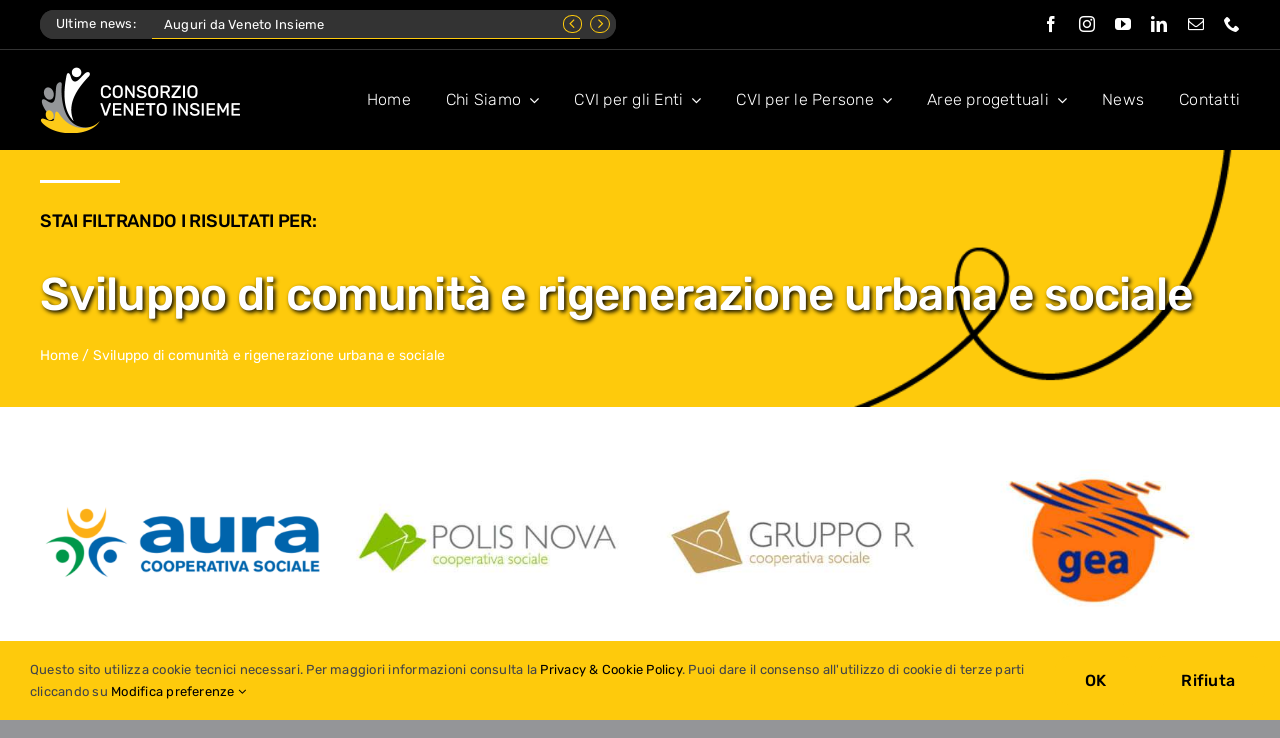

--- FILE ---
content_type: text/html; charset=UTF-8
request_url: https://www.venetoinsieme.it/servizi/sviluppo-di-comunita-e-rigenerazione-urbana-e-sociale/
body_size: 17531
content:
<!DOCTYPE html>
<html class="avada-html-layout-wide avada-html-header-position-top avada-html-is-archive" lang="it-IT" prefix="og: http://ogp.me/ns# fb: http://ogp.me/ns/fb#">
<head>
	<meta http-equiv="X-UA-Compatible" content="IE=edge" />
	<meta http-equiv="Content-Type" content="text/html; charset=utf-8"/>
	<meta name="viewport" content="width=device-width, initial-scale=1" />
	<meta name='robots' content='index, follow, max-image-preview:large, max-snippet:-1, max-video-preview:-1' />
	<style>img:is([sizes="auto" i], [sizes^="auto," i]) { contain-intrinsic-size: 3000px 1500px }</style>
	
	<!-- This site is optimized with the Yoast SEO plugin v26.7 - https://yoast.com/wordpress/plugins/seo/ -->
	<title>Sviluppo di comunità e rigenerazione urbana e sociale Archivi - Consorzio Veneto Insieme</title>
	<link rel="canonical" href="https://www.venetoinsieme.it/servizi/sviluppo-di-comunita-e-rigenerazione-urbana-e-sociale/" />
	<meta property="og:locale" content="it_IT" />
	<meta property="og:type" content="article" />
	<meta property="og:title" content="Sviluppo di comunità e rigenerazione urbana e sociale Archivi - Consorzio Veneto Insieme" />
	<meta property="og:url" content="https://www.venetoinsieme.it/servizi/sviluppo-di-comunita-e-rigenerazione-urbana-e-sociale/" />
	<meta property="og:site_name" content="Consorzio Veneto Insieme" />
	<meta name="twitter:card" content="summary_large_image" />
	<script type="application/ld+json" class="yoast-schema-graph">{"@context":"https://schema.org","@graph":[{"@type":"CollectionPage","@id":"https://www.venetoinsieme.it/servizi/sviluppo-di-comunita-e-rigenerazione-urbana-e-sociale/","url":"https://www.venetoinsieme.it/servizi/sviluppo-di-comunita-e-rigenerazione-urbana-e-sociale/","name":"Sviluppo di comunità e rigenerazione urbana e sociale Archivi - Consorzio Veneto Insieme","isPartOf":{"@id":"https://www.venetoinsieme.it/#website"},"primaryImageOfPage":{"@id":"https://www.venetoinsieme.it/servizi/sviluppo-di-comunita-e-rigenerazione-urbana-e-sociale/#primaryimage"},"image":{"@id":"https://www.venetoinsieme.it/servizi/sviluppo-di-comunita-e-rigenerazione-urbana-e-sociale/#primaryimage"},"thumbnailUrl":"https://www.venetoinsieme.it/wp-content/uploads/2024/08/Logo-Aura-sito.png","breadcrumb":{"@id":"https://www.venetoinsieme.it/servizi/sviluppo-di-comunita-e-rigenerazione-urbana-e-sociale/#breadcrumb"},"inLanguage":"it-IT"},{"@type":"ImageObject","inLanguage":"it-IT","@id":"https://www.venetoinsieme.it/servizi/sviluppo-di-comunita-e-rigenerazione-urbana-e-sociale/#primaryimage","url":"https://www.venetoinsieme.it/wp-content/uploads/2024/08/Logo-Aura-sito.png","contentUrl":"https://www.venetoinsieme.it/wp-content/uploads/2024/08/Logo-Aura-sito.png","width":600,"height":400},{"@type":"BreadcrumbList","@id":"https://www.venetoinsieme.it/servizi/sviluppo-di-comunita-e-rigenerazione-urbana-e-sociale/#breadcrumb","itemListElement":[{"@type":"ListItem","position":1,"name":"Home","item":"https://www.venetoinsieme.it/"},{"@type":"ListItem","position":2,"name":"Sviluppo di comunità e rigenerazione urbana e sociale"}]},{"@type":"WebSite","@id":"https://www.venetoinsieme.it/#website","url":"https://www.venetoinsieme.it/","name":"Consorzio Veneto Insieme","description":"Consorzio di cooperative sociali a Padova: Progettazione, Selezione, Formazione, Servizio Civile","potentialAction":[{"@type":"SearchAction","target":{"@type":"EntryPoint","urlTemplate":"https://www.venetoinsieme.it/?s={search_term_string}"},"query-input":{"@type":"PropertyValueSpecification","valueRequired":true,"valueName":"search_term_string"}}],"inLanguage":"it-IT"}]}</script>
	<!-- / Yoast SEO plugin. -->


<link rel="alternate" type="application/rss+xml" title="Consorzio Veneto Insieme &raquo; Feed" href="https://www.venetoinsieme.it/feed/" />
<link rel="alternate" type="application/rss+xml" title="Consorzio Veneto Insieme &raquo; Feed dei commenti" href="https://www.venetoinsieme.it/comments/feed/" />
								<link rel="icon" href="https://www.venetoinsieme.it/wp-content/uploads/2023/05/Tavola-disegno-164.png" type="image/png" />
		
					<!-- Apple Touch Icon -->
						<link rel="apple-touch-icon" sizes="180x180" href="https://www.venetoinsieme.it/wp-content/uploads/2023/05/Tavola-disegno-1180.png" type="image/png">
		
					<!-- Android Icon -->
						<link rel="icon" sizes="192x192" href="https://www.venetoinsieme.it/wp-content/uploads/2023/05/Tavola-disegno-1192.png" type="image/png">
		
					<!-- MS Edge Icon -->
						<meta name="msapplication-TileImage" content="https://www.venetoinsieme.it/wp-content/uploads/2023/05/Tavola-disegno-1270.png" type="image/png">
				<link rel="alternate" type="application/rss+xml" title="Feed Consorzio Veneto Insieme &raquo; Sviluppo di comunità e rigenerazione urbana e sociale Portfolio Skills" href="https://www.venetoinsieme.it/servizi/sviluppo-di-comunita-e-rigenerazione-urbana-e-sociale/feed/" />
				
		<meta property="og:locale" content="it_IT"/>
		<meta property="og:type" content="article"/>
		<meta property="og:site_name" content="Consorzio Veneto Insieme"/>
		<meta property="og:title" content="Sviluppo di comunità e rigenerazione urbana e sociale Archivi - Consorzio Veneto Insieme"/>
				<meta property="og:url" content="https://www.venetoinsieme.it/cooperativa/aura/"/>
																				<meta property="og:image" content="https://www.venetoinsieme.it/wp-content/uploads/2024/08/Logo-Aura-sito.png"/>
		<meta property="og:image:width" content="600"/>
		<meta property="og:image:height" content="400"/>
		<meta property="og:image:type" content="image/png"/>
				<script type="text/javascript">
/* <![CDATA[ */
window._wpemojiSettings = {"baseUrl":"https:\/\/s.w.org\/images\/core\/emoji\/16.0.1\/72x72\/","ext":".png","svgUrl":"https:\/\/s.w.org\/images\/core\/emoji\/16.0.1\/svg\/","svgExt":".svg","source":{"concatemoji":"https:\/\/www.venetoinsieme.it\/wp-includes\/js\/wp-emoji-release.min.js?ver=6.8.3"}};
/*! This file is auto-generated */
!function(s,n){var o,i,e;function c(e){try{var t={supportTests:e,timestamp:(new Date).valueOf()};sessionStorage.setItem(o,JSON.stringify(t))}catch(e){}}function p(e,t,n){e.clearRect(0,0,e.canvas.width,e.canvas.height),e.fillText(t,0,0);var t=new Uint32Array(e.getImageData(0,0,e.canvas.width,e.canvas.height).data),a=(e.clearRect(0,0,e.canvas.width,e.canvas.height),e.fillText(n,0,0),new Uint32Array(e.getImageData(0,0,e.canvas.width,e.canvas.height).data));return t.every(function(e,t){return e===a[t]})}function u(e,t){e.clearRect(0,0,e.canvas.width,e.canvas.height),e.fillText(t,0,0);for(var n=e.getImageData(16,16,1,1),a=0;a<n.data.length;a++)if(0!==n.data[a])return!1;return!0}function f(e,t,n,a){switch(t){case"flag":return n(e,"\ud83c\udff3\ufe0f\u200d\u26a7\ufe0f","\ud83c\udff3\ufe0f\u200b\u26a7\ufe0f")?!1:!n(e,"\ud83c\udde8\ud83c\uddf6","\ud83c\udde8\u200b\ud83c\uddf6")&&!n(e,"\ud83c\udff4\udb40\udc67\udb40\udc62\udb40\udc65\udb40\udc6e\udb40\udc67\udb40\udc7f","\ud83c\udff4\u200b\udb40\udc67\u200b\udb40\udc62\u200b\udb40\udc65\u200b\udb40\udc6e\u200b\udb40\udc67\u200b\udb40\udc7f");case"emoji":return!a(e,"\ud83e\udedf")}return!1}function g(e,t,n,a){var r="undefined"!=typeof WorkerGlobalScope&&self instanceof WorkerGlobalScope?new OffscreenCanvas(300,150):s.createElement("canvas"),o=r.getContext("2d",{willReadFrequently:!0}),i=(o.textBaseline="top",o.font="600 32px Arial",{});return e.forEach(function(e){i[e]=t(o,e,n,a)}),i}function t(e){var t=s.createElement("script");t.src=e,t.defer=!0,s.head.appendChild(t)}"undefined"!=typeof Promise&&(o="wpEmojiSettingsSupports",i=["flag","emoji"],n.supports={everything:!0,everythingExceptFlag:!0},e=new Promise(function(e){s.addEventListener("DOMContentLoaded",e,{once:!0})}),new Promise(function(t){var n=function(){try{var e=JSON.parse(sessionStorage.getItem(o));if("object"==typeof e&&"number"==typeof e.timestamp&&(new Date).valueOf()<e.timestamp+604800&&"object"==typeof e.supportTests)return e.supportTests}catch(e){}return null}();if(!n){if("undefined"!=typeof Worker&&"undefined"!=typeof OffscreenCanvas&&"undefined"!=typeof URL&&URL.createObjectURL&&"undefined"!=typeof Blob)try{var e="postMessage("+g.toString()+"("+[JSON.stringify(i),f.toString(),p.toString(),u.toString()].join(",")+"));",a=new Blob([e],{type:"text/javascript"}),r=new Worker(URL.createObjectURL(a),{name:"wpTestEmojiSupports"});return void(r.onmessage=function(e){c(n=e.data),r.terminate(),t(n)})}catch(e){}c(n=g(i,f,p,u))}t(n)}).then(function(e){for(var t in e)n.supports[t]=e[t],n.supports.everything=n.supports.everything&&n.supports[t],"flag"!==t&&(n.supports.everythingExceptFlag=n.supports.everythingExceptFlag&&n.supports[t]);n.supports.everythingExceptFlag=n.supports.everythingExceptFlag&&!n.supports.flag,n.DOMReady=!1,n.readyCallback=function(){n.DOMReady=!0}}).then(function(){return e}).then(function(){var e;n.supports.everything||(n.readyCallback(),(e=n.source||{}).concatemoji?t(e.concatemoji):e.wpemoji&&e.twemoji&&(t(e.twemoji),t(e.wpemoji)))}))}((window,document),window._wpemojiSettings);
/* ]]> */
</script>
<style id='wp-emoji-styles-inline-css' type='text/css'>

	img.wp-smiley, img.emoji {
		display: inline !important;
		border: none !important;
		box-shadow: none !important;
		height: 1em !important;
		width: 1em !important;
		margin: 0 0.07em !important;
		vertical-align: -0.1em !important;
		background: none !important;
		padding: 0 !important;
	}
</style>
<link rel='stylesheet' id='wp-block-library-css' href='https://www.venetoinsieme.it/wp-includes/css/dist/block-library/style.min.css?ver=6.8.3' type='text/css' media='all' />
<style id='wp-block-library-theme-inline-css' type='text/css'>
.wp-block-audio :where(figcaption){color:#555;font-size:13px;text-align:center}.is-dark-theme .wp-block-audio :where(figcaption){color:#ffffffa6}.wp-block-audio{margin:0 0 1em}.wp-block-code{border:1px solid #ccc;border-radius:4px;font-family:Menlo,Consolas,monaco,monospace;padding:.8em 1em}.wp-block-embed :where(figcaption){color:#555;font-size:13px;text-align:center}.is-dark-theme .wp-block-embed :where(figcaption){color:#ffffffa6}.wp-block-embed{margin:0 0 1em}.blocks-gallery-caption{color:#555;font-size:13px;text-align:center}.is-dark-theme .blocks-gallery-caption{color:#ffffffa6}:root :where(.wp-block-image figcaption){color:#555;font-size:13px;text-align:center}.is-dark-theme :root :where(.wp-block-image figcaption){color:#ffffffa6}.wp-block-image{margin:0 0 1em}.wp-block-pullquote{border-bottom:4px solid;border-top:4px solid;color:currentColor;margin-bottom:1.75em}.wp-block-pullquote cite,.wp-block-pullquote footer,.wp-block-pullquote__citation{color:currentColor;font-size:.8125em;font-style:normal;text-transform:uppercase}.wp-block-quote{border-left:.25em solid;margin:0 0 1.75em;padding-left:1em}.wp-block-quote cite,.wp-block-quote footer{color:currentColor;font-size:.8125em;font-style:normal;position:relative}.wp-block-quote:where(.has-text-align-right){border-left:none;border-right:.25em solid;padding-left:0;padding-right:1em}.wp-block-quote:where(.has-text-align-center){border:none;padding-left:0}.wp-block-quote.is-large,.wp-block-quote.is-style-large,.wp-block-quote:where(.is-style-plain){border:none}.wp-block-search .wp-block-search__label{font-weight:700}.wp-block-search__button{border:1px solid #ccc;padding:.375em .625em}:where(.wp-block-group.has-background){padding:1.25em 2.375em}.wp-block-separator.has-css-opacity{opacity:.4}.wp-block-separator{border:none;border-bottom:2px solid;margin-left:auto;margin-right:auto}.wp-block-separator.has-alpha-channel-opacity{opacity:1}.wp-block-separator:not(.is-style-wide):not(.is-style-dots){width:100px}.wp-block-separator.has-background:not(.is-style-dots){border-bottom:none;height:1px}.wp-block-separator.has-background:not(.is-style-wide):not(.is-style-dots){height:2px}.wp-block-table{margin:0 0 1em}.wp-block-table td,.wp-block-table th{word-break:normal}.wp-block-table :where(figcaption){color:#555;font-size:13px;text-align:center}.is-dark-theme .wp-block-table :where(figcaption){color:#ffffffa6}.wp-block-video :where(figcaption){color:#555;font-size:13px;text-align:center}.is-dark-theme .wp-block-video :where(figcaption){color:#ffffffa6}.wp-block-video{margin:0 0 1em}:root :where(.wp-block-template-part.has-background){margin-bottom:0;margin-top:0;padding:1.25em 2.375em}
</style>
<style id='classic-theme-styles-inline-css' type='text/css'>
/*! This file is auto-generated */
.wp-block-button__link{color:#fff;background-color:#32373c;border-radius:9999px;box-shadow:none;text-decoration:none;padding:calc(.667em + 2px) calc(1.333em + 2px);font-size:1.125em}.wp-block-file__button{background:#32373c;color:#fff;text-decoration:none}
</style>
<style id='global-styles-inline-css' type='text/css'>
:root{--wp--preset--aspect-ratio--square: 1;--wp--preset--aspect-ratio--4-3: 4/3;--wp--preset--aspect-ratio--3-4: 3/4;--wp--preset--aspect-ratio--3-2: 3/2;--wp--preset--aspect-ratio--2-3: 2/3;--wp--preset--aspect-ratio--16-9: 16/9;--wp--preset--aspect-ratio--9-16: 9/16;--wp--preset--color--black: #000000;--wp--preset--color--cyan-bluish-gray: #abb8c3;--wp--preset--color--white: #ffffff;--wp--preset--color--pale-pink: #f78da7;--wp--preset--color--vivid-red: #cf2e2e;--wp--preset--color--luminous-vivid-orange: #ff6900;--wp--preset--color--luminous-vivid-amber: #fcb900;--wp--preset--color--light-green-cyan: #7bdcb5;--wp--preset--color--vivid-green-cyan: #00d084;--wp--preset--color--pale-cyan-blue: #8ed1fc;--wp--preset--color--vivid-cyan-blue: #0693e3;--wp--preset--color--vivid-purple: #9b51e0;--wp--preset--color--awb-color-1: #ffffff;--wp--preset--color--awb-color-2: #000000;--wp--preset--color--awb-color-3: #feca0c;--wp--preset--color--awb-color-4: #949598;--wp--preset--color--awb-color-5: #333333;--wp--preset--color--awb-color-6: #434549;--wp--preset--color--awb-color-7: #212326;--wp--preset--color--awb-color-8: #141617;--wp--preset--color--awb-color-custom-1: #f6a90f;--wp--preset--color--awb-color-custom-2: #666666;--wp--preset--color--awb-color-custom-3: #f2f2f2;--wp--preset--color--awb-color-custom-4: #2679b8;--wp--preset--color--awb-color-custom-5: #f8efe4;--wp--preset--color--awb-color-custom-6: #7a7a7a;--wp--preset--gradient--vivid-cyan-blue-to-vivid-purple: linear-gradient(135deg,rgba(6,147,227,1) 0%,rgb(155,81,224) 100%);--wp--preset--gradient--light-green-cyan-to-vivid-green-cyan: linear-gradient(135deg,rgb(122,220,180) 0%,rgb(0,208,130) 100%);--wp--preset--gradient--luminous-vivid-amber-to-luminous-vivid-orange: linear-gradient(135deg,rgba(252,185,0,1) 0%,rgba(255,105,0,1) 100%);--wp--preset--gradient--luminous-vivid-orange-to-vivid-red: linear-gradient(135deg,rgba(255,105,0,1) 0%,rgb(207,46,46) 100%);--wp--preset--gradient--very-light-gray-to-cyan-bluish-gray: linear-gradient(135deg,rgb(238,238,238) 0%,rgb(169,184,195) 100%);--wp--preset--gradient--cool-to-warm-spectrum: linear-gradient(135deg,rgb(74,234,220) 0%,rgb(151,120,209) 20%,rgb(207,42,186) 40%,rgb(238,44,130) 60%,rgb(251,105,98) 80%,rgb(254,248,76) 100%);--wp--preset--gradient--blush-light-purple: linear-gradient(135deg,rgb(255,206,236) 0%,rgb(152,150,240) 100%);--wp--preset--gradient--blush-bordeaux: linear-gradient(135deg,rgb(254,205,165) 0%,rgb(254,45,45) 50%,rgb(107,0,62) 100%);--wp--preset--gradient--luminous-dusk: linear-gradient(135deg,rgb(255,203,112) 0%,rgb(199,81,192) 50%,rgb(65,88,208) 100%);--wp--preset--gradient--pale-ocean: linear-gradient(135deg,rgb(255,245,203) 0%,rgb(182,227,212) 50%,rgb(51,167,181) 100%);--wp--preset--gradient--electric-grass: linear-gradient(135deg,rgb(202,248,128) 0%,rgb(113,206,126) 100%);--wp--preset--gradient--midnight: linear-gradient(135deg,rgb(2,3,129) 0%,rgb(40,116,252) 100%);--wp--preset--font-size--small: 12px;--wp--preset--font-size--medium: 20px;--wp--preset--font-size--large: 24px;--wp--preset--font-size--x-large: 42px;--wp--preset--font-size--normal: 16px;--wp--preset--font-size--xlarge: 32px;--wp--preset--font-size--huge: 48px;--wp--preset--spacing--20: 0.44rem;--wp--preset--spacing--30: 0.67rem;--wp--preset--spacing--40: 1rem;--wp--preset--spacing--50: 1.5rem;--wp--preset--spacing--60: 2.25rem;--wp--preset--spacing--70: 3.38rem;--wp--preset--spacing--80: 5.06rem;--wp--preset--shadow--natural: 6px 6px 9px rgba(0, 0, 0, 0.2);--wp--preset--shadow--deep: 12px 12px 50px rgba(0, 0, 0, 0.4);--wp--preset--shadow--sharp: 6px 6px 0px rgba(0, 0, 0, 0.2);--wp--preset--shadow--outlined: 6px 6px 0px -3px rgba(255, 255, 255, 1), 6px 6px rgba(0, 0, 0, 1);--wp--preset--shadow--crisp: 6px 6px 0px rgba(0, 0, 0, 1);}:where(.is-layout-flex){gap: 0.5em;}:where(.is-layout-grid){gap: 0.5em;}body .is-layout-flex{display: flex;}.is-layout-flex{flex-wrap: wrap;align-items: center;}.is-layout-flex > :is(*, div){margin: 0;}body .is-layout-grid{display: grid;}.is-layout-grid > :is(*, div){margin: 0;}:where(.wp-block-columns.is-layout-flex){gap: 2em;}:where(.wp-block-columns.is-layout-grid){gap: 2em;}:where(.wp-block-post-template.is-layout-flex){gap: 1.25em;}:where(.wp-block-post-template.is-layout-grid){gap: 1.25em;}.has-black-color{color: var(--wp--preset--color--black) !important;}.has-cyan-bluish-gray-color{color: var(--wp--preset--color--cyan-bluish-gray) !important;}.has-white-color{color: var(--wp--preset--color--white) !important;}.has-pale-pink-color{color: var(--wp--preset--color--pale-pink) !important;}.has-vivid-red-color{color: var(--wp--preset--color--vivid-red) !important;}.has-luminous-vivid-orange-color{color: var(--wp--preset--color--luminous-vivid-orange) !important;}.has-luminous-vivid-amber-color{color: var(--wp--preset--color--luminous-vivid-amber) !important;}.has-light-green-cyan-color{color: var(--wp--preset--color--light-green-cyan) !important;}.has-vivid-green-cyan-color{color: var(--wp--preset--color--vivid-green-cyan) !important;}.has-pale-cyan-blue-color{color: var(--wp--preset--color--pale-cyan-blue) !important;}.has-vivid-cyan-blue-color{color: var(--wp--preset--color--vivid-cyan-blue) !important;}.has-vivid-purple-color{color: var(--wp--preset--color--vivid-purple) !important;}.has-black-background-color{background-color: var(--wp--preset--color--black) !important;}.has-cyan-bluish-gray-background-color{background-color: var(--wp--preset--color--cyan-bluish-gray) !important;}.has-white-background-color{background-color: var(--wp--preset--color--white) !important;}.has-pale-pink-background-color{background-color: var(--wp--preset--color--pale-pink) !important;}.has-vivid-red-background-color{background-color: var(--wp--preset--color--vivid-red) !important;}.has-luminous-vivid-orange-background-color{background-color: var(--wp--preset--color--luminous-vivid-orange) !important;}.has-luminous-vivid-amber-background-color{background-color: var(--wp--preset--color--luminous-vivid-amber) !important;}.has-light-green-cyan-background-color{background-color: var(--wp--preset--color--light-green-cyan) !important;}.has-vivid-green-cyan-background-color{background-color: var(--wp--preset--color--vivid-green-cyan) !important;}.has-pale-cyan-blue-background-color{background-color: var(--wp--preset--color--pale-cyan-blue) !important;}.has-vivid-cyan-blue-background-color{background-color: var(--wp--preset--color--vivid-cyan-blue) !important;}.has-vivid-purple-background-color{background-color: var(--wp--preset--color--vivid-purple) !important;}.has-black-border-color{border-color: var(--wp--preset--color--black) !important;}.has-cyan-bluish-gray-border-color{border-color: var(--wp--preset--color--cyan-bluish-gray) !important;}.has-white-border-color{border-color: var(--wp--preset--color--white) !important;}.has-pale-pink-border-color{border-color: var(--wp--preset--color--pale-pink) !important;}.has-vivid-red-border-color{border-color: var(--wp--preset--color--vivid-red) !important;}.has-luminous-vivid-orange-border-color{border-color: var(--wp--preset--color--luminous-vivid-orange) !important;}.has-luminous-vivid-amber-border-color{border-color: var(--wp--preset--color--luminous-vivid-amber) !important;}.has-light-green-cyan-border-color{border-color: var(--wp--preset--color--light-green-cyan) !important;}.has-vivid-green-cyan-border-color{border-color: var(--wp--preset--color--vivid-green-cyan) !important;}.has-pale-cyan-blue-border-color{border-color: var(--wp--preset--color--pale-cyan-blue) !important;}.has-vivid-cyan-blue-border-color{border-color: var(--wp--preset--color--vivid-cyan-blue) !important;}.has-vivid-purple-border-color{border-color: var(--wp--preset--color--vivid-purple) !important;}.has-vivid-cyan-blue-to-vivid-purple-gradient-background{background: var(--wp--preset--gradient--vivid-cyan-blue-to-vivid-purple) !important;}.has-light-green-cyan-to-vivid-green-cyan-gradient-background{background: var(--wp--preset--gradient--light-green-cyan-to-vivid-green-cyan) !important;}.has-luminous-vivid-amber-to-luminous-vivid-orange-gradient-background{background: var(--wp--preset--gradient--luminous-vivid-amber-to-luminous-vivid-orange) !important;}.has-luminous-vivid-orange-to-vivid-red-gradient-background{background: var(--wp--preset--gradient--luminous-vivid-orange-to-vivid-red) !important;}.has-very-light-gray-to-cyan-bluish-gray-gradient-background{background: var(--wp--preset--gradient--very-light-gray-to-cyan-bluish-gray) !important;}.has-cool-to-warm-spectrum-gradient-background{background: var(--wp--preset--gradient--cool-to-warm-spectrum) !important;}.has-blush-light-purple-gradient-background{background: var(--wp--preset--gradient--blush-light-purple) !important;}.has-blush-bordeaux-gradient-background{background: var(--wp--preset--gradient--blush-bordeaux) !important;}.has-luminous-dusk-gradient-background{background: var(--wp--preset--gradient--luminous-dusk) !important;}.has-pale-ocean-gradient-background{background: var(--wp--preset--gradient--pale-ocean) !important;}.has-electric-grass-gradient-background{background: var(--wp--preset--gradient--electric-grass) !important;}.has-midnight-gradient-background{background: var(--wp--preset--gradient--midnight) !important;}.has-small-font-size{font-size: var(--wp--preset--font-size--small) !important;}.has-medium-font-size{font-size: var(--wp--preset--font-size--medium) !important;}.has-large-font-size{font-size: var(--wp--preset--font-size--large) !important;}.has-x-large-font-size{font-size: var(--wp--preset--font-size--x-large) !important;}
:where(.wp-block-post-template.is-layout-flex){gap: 1.25em;}:where(.wp-block-post-template.is-layout-grid){gap: 1.25em;}
:where(.wp-block-columns.is-layout-flex){gap: 2em;}:where(.wp-block-columns.is-layout-grid){gap: 2em;}
:root :where(.wp-block-pullquote){font-size: 1.5em;line-height: 1.6;}
</style>
<link rel='stylesheet' id='child-style-css' href='https://www.venetoinsieme.it/wp-content/themes/Avada-Child-Theme/style.css?ver=6.8.3' type='text/css' media='all' />
<link rel='stylesheet' id='fusion-dynamic-css-css' href='https://www.venetoinsieme.it/wp-content/uploads/fusion-styles/cf9cb651e9d004003b933e6bed823acf.min.css?ver=3.14.2' type='text/css' media='all' />
<script type="text/javascript" src="https://www.venetoinsieme.it/wp-includes/js/jquery/jquery.min.js?ver=3.7.1" id="jquery-core-js"></script>
<script type="text/javascript" src="https://www.venetoinsieme.it/wp-includes/js/jquery/jquery-migrate.min.js?ver=3.4.1" id="jquery-migrate-js"></script>
<link rel="https://api.w.org/" href="https://www.venetoinsieme.it/wp-json/" /><link rel="alternate" title="JSON" type="application/json" href="https://www.venetoinsieme.it/wp-json/wp/v2/portfolio_skills/64" /><link rel="EditURI" type="application/rsd+xml" title="RSD" href="https://www.venetoinsieme.it/xmlrpc.php?rsd" />
<meta name="generator" content="WordPress 6.8.3" />
<link rel="preload" href="https://www.venetoinsieme.it/wp-content/themes/Avada/includes/lib/assets/fonts/icomoon/awb-icons.woff" as="font" type="font/woff" crossorigin><link rel="preload" href="//www.venetoinsieme.it/wp-content/themes/Avada/includes/lib/assets/fonts/fontawesome/webfonts/fa-brands-400.woff2" as="font" type="font/woff2" crossorigin><link rel="preload" href="//www.venetoinsieme.it/wp-content/themes/Avada/includes/lib/assets/fonts/fontawesome/webfonts/fa-regular-400.woff2" as="font" type="font/woff2" crossorigin><link rel="preload" href="//www.venetoinsieme.it/wp-content/themes/Avada/includes/lib/assets/fonts/fontawesome/webfonts/fa-solid-900.woff2" as="font" type="font/woff2" crossorigin><style type="text/css" id="css-fb-visibility">@media screen and (max-width: 640px){.fusion-no-small-visibility{display:none !important;}body .sm-text-align-center{text-align:center !important;}body .sm-text-align-left{text-align:left !important;}body .sm-text-align-right{text-align:right !important;}body .sm-text-align-justify{text-align:justify !important;}body .sm-flex-align-center{justify-content:center !important;}body .sm-flex-align-flex-start{justify-content:flex-start !important;}body .sm-flex-align-flex-end{justify-content:flex-end !important;}body .sm-mx-auto{margin-left:auto !important;margin-right:auto !important;}body .sm-ml-auto{margin-left:auto !important;}body .sm-mr-auto{margin-right:auto !important;}body .fusion-absolute-position-small{position:absolute;width:100%;}.awb-sticky.awb-sticky-small{ position: sticky; top: var(--awb-sticky-offset,0); }}@media screen and (min-width: 641px) and (max-width: 1024px){.fusion-no-medium-visibility{display:none !important;}body .md-text-align-center{text-align:center !important;}body .md-text-align-left{text-align:left !important;}body .md-text-align-right{text-align:right !important;}body .md-text-align-justify{text-align:justify !important;}body .md-flex-align-center{justify-content:center !important;}body .md-flex-align-flex-start{justify-content:flex-start !important;}body .md-flex-align-flex-end{justify-content:flex-end !important;}body .md-mx-auto{margin-left:auto !important;margin-right:auto !important;}body .md-ml-auto{margin-left:auto !important;}body .md-mr-auto{margin-right:auto !important;}body .fusion-absolute-position-medium{position:absolute;width:100%;}.awb-sticky.awb-sticky-medium{ position: sticky; top: var(--awb-sticky-offset,0); }}@media screen and (min-width: 1025px){.fusion-no-large-visibility{display:none !important;}body .lg-text-align-center{text-align:center !important;}body .lg-text-align-left{text-align:left !important;}body .lg-text-align-right{text-align:right !important;}body .lg-text-align-justify{text-align:justify !important;}body .lg-flex-align-center{justify-content:center !important;}body .lg-flex-align-flex-start{justify-content:flex-start !important;}body .lg-flex-align-flex-end{justify-content:flex-end !important;}body .lg-mx-auto{margin-left:auto !important;margin-right:auto !important;}body .lg-ml-auto{margin-left:auto !important;}body .lg-mr-auto{margin-right:auto !important;}body .fusion-absolute-position-large{position:absolute;width:100%;}.awb-sticky.awb-sticky-large{ position: sticky; top: var(--awb-sticky-offset,0); }}</style>		<script type="text/javascript">
			var doc = document.documentElement;
			doc.setAttribute( 'data-useragent', navigator.userAgent );
		</script>
		<style type="text/css" id="fusion-builder-template-footer-css">.modifica-cookie {
  font-size: 14px;
		  }</style><!-- Google tag (gtag.js) -->
<script async src="https://www.googletagmanager.com/gtag/js?id=G-19XHSMGK4X"></script>
<script>
  window.dataLayer = window.dataLayer || [];
  function gtag(){dataLayer.push(arguments);}
  gtag('js', new Date());

  gtag('config', 'G-19XHSMGK4X');
</script>
	<!-- Meta Pixel Code -->
<script>
!function(f,b,e,v,n,t,s)
{if(f.fbq)return;n=f.fbq=function(){n.callMethod?
n.callMethod.apply(n,arguments):n.queue.push(arguments)};
if(!f._fbq)f._fbq=n;n.push=n;n.loaded=!0;n.version='2.0';
n.queue=[];t=b.createElement(e);t.async=!0;
t.src=v;s=b.getElementsByTagName(e)[0];
s.parentNode.insertBefore(t,s)}(window, document,'script',
'https://connect.facebook.net/en_US/fbevents.js');
fbq('init', '24654117074198910');
fbq('track', 'PageView');
</script>
<noscript><img height="1" width="1" style="display:none"
src="https://www.facebook.com/tr?id=24654117074198910&ev=PageView&noscript=1"
/></noscript>
<!-- End Meta Pixel Code --></head>

<body class="archive tax-portfolio_skills term-sviluppo-di-comunita-e-rigenerazione-urbana-e-sociale term-64 wp-theme-Avada wp-child-theme-Avada-Child-Theme fusion-image-hovers fusion-pagination-sizing fusion-button_type-flat fusion-button_span-no fusion-button_gradient-linear avada-image-rollover-circle-no avada-image-rollover-yes avada-image-rollover-direction-fade fusion-body ltr fusion-sticky-header no-tablet-sticky-header no-mobile-sticky-header no-mobile-slidingbar no-mobile-totop avada-has-rev-slider-styles fusion-disable-outline fusion-sub-menu-fade mobile-logo-pos-left layout-wide-mode avada-has-boxed-modal-shadow- layout-scroll-offset-full avada-has-zero-margin-offset-top fusion-top-header menu-text-align-center mobile-menu-design-classic fusion-show-pagination-text fusion-header-layout-v3 avada-responsive avada-footer-fx-none avada-menu-highlight-style-bar fusion-search-form-clean fusion-main-menu-search-overlay fusion-avatar-circle avada-dropdown-styles avada-blog-layout-large avada-blog-archive-layout-large avada-header-shadow-no avada-menu-icon-position-left avada-has-megamenu-shadow avada-has-mobile-menu-search avada-has-main-nav-search-icon avada-has-breadcrumb-mobile-hidden avada-has-titlebar-hide avada-header-border-color-full-transparent avada-has-pagination-width_height avada-flyout-menu-direction-fade avada-ec-views-v1 awb-link-decoration" data-awb-post-id="6996">
		<a class="skip-link screen-reader-text" href="#content">Salta al contenuto</a>

	<div id="boxed-wrapper">
		
		<div id="wrapper" class="fusion-wrapper">
			<div id="home" style="position:relative;top:-1px;"></div>
												<div class="fusion-tb-header"><div class="fusion-fullwidth fullwidth-box fusion-builder-row-1 fusion-flex-container nonhundred-percent-fullwidth non-hundred-percent-height-scrolling" style="--link_hover_color: #0d6b8f;--link_color: #000000;--awb-border-color:var(--awb-color3);--awb-border-radius-top-left:0px;--awb-border-radius-top-right:0px;--awb-border-radius-bottom-right:0px;--awb-border-radius-bottom-left:0px;--awb-padding-top:10px;--awb-padding-right:30px;--awb-padding-bottom:10px;--awb-padding-left:30px;--awb-margin-top:0px;--awb-margin-bottom:0px;--awb-background-color:var(--awb-color2);--awb-flex-wrap:wrap;" ><div class="fusion-builder-row fusion-row fusion-flex-align-items-center fusion-flex-content-wrap" style="max-width:1248px;margin-left: calc(-4% / 2 );margin-right: calc(-4% / 2 );"><div class="fusion-layout-column fusion_builder_column fusion-builder-column-0 fusion_builder_column_1_2 1_2 fusion-flex-column" style="--awb-bg-size:cover;--awb-width-large:50%;--awb-margin-top-large:0px;--awb-spacing-right-large:3.84%;--awb-margin-bottom-large:0px;--awb-spacing-left-large:3.84%;--awb-width-medium:100%;--awb-order-medium:0;--awb-spacing-right-medium:1.92%;--awb-spacing-left-medium:1.92%;--awb-width-small:100%;--awb-order-small:0;--awb-spacing-right-small:1.92%;--awb-spacing-left-small:1.92%;"><div class="fusion-column-wrapper fusion-column-has-shadow fusion-flex-justify-content-flex-start fusion-content-layout-column"><div class="awb-news-ticker awb-news-ticker-1 awb-news-ticker-carousel" role="marquee" style="--awb-font-size:13px;--awb-title-font-color:var(--awb-color1);--awb-title-background-color:var(--awb-color5);--awb-ticker-font-color:var(--awb-color1);--awb-ticker-background-color:var(--awb-color5);--awb-ticker-indicators-color:var(--awb-color3);--awb-title-padding-right:16px;--awb-title-padding-left:16px;--awb-carousel-btn-border-radius:50%;--awb-border-radius-top-left:25px;--awb-border-radius-top-right:25px;--awb-border-radius-bottom-right:25px;--awb-border-radius-bottom-left:25px;--awb-line-height:2.2;--awb-carousel-bar-height:1px;--awb-carousel-display-time:3.0s;"><div class="awb-news-ticker-title">Ultime news:</div><div class="awb-news-ticker-bar awb-news-ticker-bar-carousel"><div class="awb-news-ticker-item-list awb-news-ticker-item-list-carousel" data-awb-news-ticker-display-time="3.0"><div class="awb-news-ticker-item awb-news-ticker-item-active"><a class="awb-news-ticker-link" href="https://www.venetoinsieme.it/auguri-da-veneto-insieme/">Auguri da Veneto Insieme</a></div><div class="awb-news-ticker-item"><a class="awb-news-ticker-link" href="https://www.venetoinsieme.it/christmas-collection-natale-solidale-2025/">Christmas Collection: Natale solidale 2025</a></div><div class="awb-news-ticker-item"><a class="awb-news-ticker-link" href="https://www.venetoinsieme.it/inaugurazione-casa-di-gio/">Inaugurazione Casa di Gio&#8217;</a></div><div class="awb-news-ticker-item"><a class="awb-news-ticker-link" href="https://www.venetoinsieme.it/evento-conclusivo-del-progetto-oasi/">Evento conclusivo del progetto OASI – Rifugi climatici urbani a Padova: risultati, visioni e prospettive</a></div><div class="awb-news-ticker-item"><a class="awb-news-ticker-link" href="https://www.venetoinsieme.it/dialoghi-inconsueti-riflessioni-sulla-salute-mentale/">Dialoghi inconsueti &#8211; riflessioni sulla salute mentale</a></div></div><div class="awb-news-ticker-items-buttons"><div class="awb-news-ticker-btn-wrapper"><button class="awb-news-ticker-prev-btn awb-news-ticker-btn-border" aria-label="Previous"><span class="awb-news-ticker-btn-arrow">&#xf104;</span></button></div><div class="awb-news-ticker-btn-wrapper"><button class="awb-news-ticker-next-btn awb-news-ticker-btn-border" aria-label="Next"><span class="awb-news-ticker-btn-arrow">&#xf105;</span></button></div></div><div class="awb-news-ticker-carousel-indicator"></div></div></div></div></div><div class="fusion-layout-column fusion_builder_column fusion-builder-column-1 fusion_builder_column_1_2 1_2 fusion-flex-column fusion-no-small-visibility" style="--awb-bg-size:cover;--awb-width-large:50%;--awb-margin-top-large:0px;--awb-spacing-right-large:3.84%;--awb-margin-bottom-large:0px;--awb-spacing-left-large:3.84%;--awb-width-medium:100%;--awb-order-medium:0;--awb-spacing-right-medium:1.92%;--awb-spacing-left-medium:1.92%;--awb-width-small:100%;--awb-order-small:0;--awb-spacing-right-small:1.92%;--awb-spacing-left-small:1.92%;"><div class="fusion-column-wrapper fusion-column-has-shadow fusion-flex-justify-content-flex-start fusion-content-layout-column"><div class="fusion-social-links fusion-social-links-1" style="--awb-margin-top:0px;--awb-margin-right:0px;--awb-margin-bottom:0px;--awb-margin-left:0px;--awb-alignment:right;--awb-box-border-top:0px;--awb-box-border-right:0px;--awb-box-border-bottom:0px;--awb-box-border-left:0px;--awb-icon-colors-hover:var(--awb-color4);--awb-box-colors-hover:var(--awb-color1);--awb-box-border-color:var(--awb-color3);--awb-box-border-color-hover:var(--awb-color4);--awb-alignment-small:center;"><div class="fusion-social-networks color-type-custom"><div class="fusion-social-networks-wrapper"><a class="fusion-social-network-icon fusion-tooltip fusion-facebook awb-icon-facebook" style="color:var(--awb-color1);font-size:16px;" data-placement="bottom" data-title="Facebook" data-toggle="tooltip" title="Facebook" aria-label="facebook" target="_blank" rel="noopener noreferrer" href="https://www.facebook.com/venetoinsieme"></a><a class="fusion-social-network-icon fusion-tooltip fusion-instagram awb-icon-instagram" style="color:var(--awb-color1);font-size:16px;" data-placement="bottom" data-title="Instagram" data-toggle="tooltip" title="Instagram" aria-label="instagram" target="_blank" rel="noopener noreferrer" href="https://www.instagram.com/consorzio.veneto.insieme/"></a><a class="fusion-social-network-icon fusion-tooltip fusion-youtube awb-icon-youtube" style="color:var(--awb-color1);font-size:16px;" data-placement="bottom" data-title="YouTube" data-toggle="tooltip" title="YouTube" aria-label="youtube" target="_blank" rel="noopener noreferrer" href="https://www.youtube.com/@ConsorzioVenetoInsieme"></a><a class="fusion-social-network-icon fusion-tooltip fusion-linkedin awb-icon-linkedin" style="color:var(--awb-color1);font-size:16px;" data-placement="bottom" data-title="LinkedIn" data-toggle="tooltip" title="LinkedIn" aria-label="linkedin" target="_blank" rel="noopener noreferrer" href="https://www.linkedin.com/company/consorzio-veneto-insieme"></a><a class="fusion-social-network-icon fusion-tooltip fusion-mail awb-icon-mail" style="color:var(--awb-color1);font-size:16px;" data-placement="bottom" data-title="Email" data-toggle="tooltip" title="Email" aria-label="mail" target="_blank" rel="noopener noreferrer" href="mailto:&#105;&#110;&#102;&#111;&#064;ve&#110;e&#116;&#111;insi&#101;m&#101;&#046;&#105;&#116;"></a><a class="fusion-social-network-icon fusion-tooltip fusion-phone awb-icon-phone" style="color:var(--awb-color1);font-size:16px;" data-placement="bottom" data-title="Phone" data-toggle="tooltip" title="Phone" aria-label="phone" target="_self" rel="noopener noreferrer" href="tel:+390498901212"></a></div></div></div></div></div></div></div><div class="fusion-fullwidth fullwidth-box fusion-builder-row-2 fusion-flex-container nonhundred-percent-fullwidth non-hundred-percent-height-scrolling fusion-sticky-container fusion-custom-z-index" style="--awb-border-sizes-top:1px;--awb-border-color:var(--awb-color5);--awb-border-radius-top-left:0px;--awb-border-radius-top-right:0px;--awb-border-radius-bottom-right:0px;--awb-border-radius-bottom-left:0px;--awb-z-index:152;--awb-padding-top:10px;--awb-padding-right:30px;--awb-padding-bottom:10px;--awb-padding-left:30px;--awb-padding-top-small:20px;--awb-padding-bottom-small:20px;--awb-margin-top:0px;--awb-margin-bottom:0px;--awb-background-color:var(--awb-color2);--awb-flex-wrap:wrap;" data-transition-offset="0" data-sticky-offset="0" data-scroll-offset="0" data-sticky-small-visibility="1" data-sticky-medium-visibility="1" data-sticky-large-visibility="1" ><div class="fusion-builder-row fusion-row fusion-flex-align-items-stretch fusion-flex-content-wrap" style="max-width:1248px;margin-left: calc(-4% / 2 );margin-right: calc(-4% / 2 );"><div class="fusion-layout-column fusion_builder_column fusion-builder-column-2 fusion_builder_column_1_4 1_4 fusion-flex-column" style="--awb-bg-size:cover;--awb-width-large:25%;--awb-margin-top-large:0px;--awb-spacing-right-large:7.68%;--awb-margin-bottom-large:0px;--awb-spacing-left-large:7.68%;--awb-width-medium:66.666666666667%;--awb-order-medium:0;--awb-spacing-right-medium:2.88%;--awb-spacing-left-medium:2.88%;--awb-width-small:50%;--awb-order-small:0;--awb-spacing-right-small:3.84%;--awb-spacing-left-small:3.84%;"><div class="fusion-column-wrapper fusion-column-has-shadow fusion-flex-justify-content-center fusion-content-layout-column"><div class="fusion-image-element " style="--awb-caption-overlay-color:#7bf249;--awb-sticky-max-width:125px;--awb-max-width:200px;--awb-caption-title-font-family:var(--h2_typography-font-family);--awb-caption-title-font-weight:var(--h2_typography-font-weight);--awb-caption-title-font-style:var(--h2_typography-font-style);--awb-caption-title-size:var(--h2_typography-font-size);--awb-caption-title-transform:var(--h2_typography-text-transform);--awb-caption-title-line-height:var(--h2_typography-line-height);--awb-caption-title-letter-spacing:var(--h2_typography-letter-spacing);"><span class=" fusion-imageframe imageframe-none imageframe-1 hover-type-none"><a class="fusion-no-lightbox" href="https://www.venetoinsieme.it/" target="_self" aria-label="Logo Consorzio Veneto Insieme"><img fetchpriority="high" decoding="async" width="400" height="132" alt="Consorzio Veneto Insieme" src="https://www.venetoinsieme.it/wp-content/uploads/2023/12/logo-consorzio-veneto-insieme.png" class="img-responsive wp-image-6578" srcset="https://www.venetoinsieme.it/wp-content/uploads/2023/12/logo-consorzio-veneto-insieme-200x66.png 200w, https://www.venetoinsieme.it/wp-content/uploads/2023/12/logo-consorzio-veneto-insieme.png 400w" sizes="(max-width: 1024px) 100vw, (max-width: 640px) 100vw, 400px" /></a></span></div></div></div><div class="fusion-layout-column fusion_builder_column fusion-builder-column-3 fusion_builder_column_3_4 3_4 fusion-flex-column fusion-flex-align-self-stretch" style="--awb-bg-size:cover;--awb-width-large:75%;--awb-margin-top-large:0px;--awb-spacing-right-large:2.56%;--awb-margin-bottom-large:0px;--awb-spacing-left-large:2.56%;--awb-width-medium:33.333333333333%;--awb-order-medium:0;--awb-spacing-right-medium:5.76%;--awb-spacing-left-medium:5.76%;--awb-width-small:50%;--awb-order-small:0;--awb-spacing-right-small:3.84%;--awb-spacing-left-small:3.84%;"><div class="fusion-column-wrapper fusion-column-has-shadow fusion-flex-justify-content-center fusion-content-layout-column"><nav class="awb-menu awb-menu_row awb-menu_em-hover mobile-mode-collapse-to-button awb-menu_icons-left awb-menu_dc-yes mobile-trigger-fullwidth-off awb-menu_mobile-toggle awb-menu_indent-left mobile-size-full-absolute loading mega-menu-loading awb-menu_desktop awb-menu_dropdown awb-menu_expand-right awb-menu_transition-opacity avada-main-menu" style="--awb-line-height:var(--awb-typography3-line-height);--awb-text-transform:var(--awb-typography3-text-transform);--awb-min-height:80px;--awb-gap:35px;--awb-justify-content:flex-end;--awb-border-color:var(--awb-color4);--awb-color:var(--awb-color1);--awb-letter-spacing:var(--awb-typography3-letter-spacing);--awb-active-color:var(--awb-color3);--awb-active-border-color:#0d6b8f;--awb-submenu-color:#000000;--awb-submenu-bg:var(--awb-custom_color_3);--awb-submenu-sep-color:rgba(0,0,0,0);--awb-submenu-border-radius-top-left:0px;--awb-submenu-border-radius-top-right:0px;--awb-submenu-border-radius-bottom-right:6px;--awb-submenu-border-radius-bottom-left:6px;--awb-submenu-active-bg:#949598;--awb-submenu-active-color:var(--awb-color1);--awb-submenu-font-size:13px;--awb-submenu-text-transform:none;--awb-icons-color:#000000;--awb-icons-hover-color:#0d6b8f;--awb-main-justify-content:flex-start;--awb-mobile-nav-button-align-hor:flex-end;--awb-mobile-bg:var(--awb-color2);--awb-mobile-color:var(--awb-color1);--awb-mobile-nav-items-height:55;--awb-mobile-active-bg:var(--awb-color2);--awb-mobile-active-color:var(--awb-color3);--awb-mobile-trigger-font-size:22px;--awb-mobile-trigger-color:var(--awb-color3);--awb-mobile-trigger-background-color:rgba(255,255,255,0);--awb-mobile-nav-trigger-bottom-margin:20px;--awb-mobile-sep-color:var(--awb-color4);--awb-mobile-justify:flex-start;--awb-mobile-caret-left:auto;--awb-mobile-caret-right:0;--awb-box-shadow:0px 3px 10px 0px rgba(0,0,0,0.03);;--awb-fusion-font-family-typography:&quot;Rubik&quot;;--awb-fusion-font-style-typography:normal;--awb-fusion-font-weight-typography:300;--awb-fusion-font-family-submenu-typography:inherit;--awb-fusion-font-style-submenu-typography:normal;--awb-fusion-font-weight-submenu-typography:400;--awb-fusion-font-family-mobile-typography:&quot;Rubik&quot;;--awb-fusion-font-style-mobile-typography:normal;--awb-fusion-font-weight-mobile-typography:400;" aria-label="Main IT" data-breakpoint="1024" data-count="0" data-transition-type="left" data-transition-time="300" data-expand="right"><button type="button" class="awb-menu__m-toggle awb-menu__m-toggle_no-text" aria-expanded="false" aria-controls="menu-main-it"><span class="awb-menu__m-toggle-inner"><span class="collapsed-nav-text"><span class="screen-reader-text">Toggle Navigation</span></span><span class="awb-menu__m-collapse-icon awb-menu__m-collapse-icon_no-text"><span class="awb-menu__m-collapse-icon-open awb-menu__m-collapse-icon-open_no-text fa-bars fas"></span><span class="awb-menu__m-collapse-icon-close awb-menu__m-collapse-icon-close_no-text fa-times fas"></span></span></span></button><ul id="menu-main-it" class="fusion-menu awb-menu__main-ul awb-menu__main-ul_row"><li  id="menu-item-5164"  class="menu-item menu-item-type-post_type menu-item-object-page menu-item-home menu-item-5164 awb-menu__li awb-menu__main-li awb-menu__main-li_regular"  data-item-id="5164"><span class="awb-menu__main-background-default awb-menu__main-background-default_left"></span><span class="awb-menu__main-background-active awb-menu__main-background-active_left"></span><a  href="https://www.venetoinsieme.it/" class="awb-menu__main-a awb-menu__main-a_regular"><span class="menu-text">Home</span></a></li><li  id="menu-item-5862"  class="menu-item menu-item-type-post_type menu-item-object-page menu-item-has-children menu-item-5862 awb-menu__li awb-menu__main-li awb-menu__main-li_regular"  data-item-id="5862"><span class="awb-menu__main-background-default awb-menu__main-background-default_left"></span><span class="awb-menu__main-background-active awb-menu__main-background-active_left"></span><a  href="https://www.venetoinsieme.it/chi-siamo/" class="awb-menu__main-a awb-menu__main-a_regular"><span class="menu-text">Chi Siamo</span><span class="awb-menu__open-nav-submenu-hover"></span></a><button type="button" aria-label="Open submenu of Chi Siamo" aria-expanded="false" class="awb-menu__open-nav-submenu_mobile awb-menu__open-nav-submenu_main"></button><ul class="awb-menu__sub-ul awb-menu__sub-ul_main"><li  id="menu-item-5168"  class="menu-item menu-item-type-post_type menu-item-object-page menu-item-5168 awb-menu__li awb-menu__sub-li" ><a  href="https://www.venetoinsieme.it/chi-siamo/il-consorzio/" class="awb-menu__sub-a"><span>Il Consorzio</span></a></li><li  id="menu-item-5169"  class="menu-item menu-item-type-post_type menu-item-object-page menu-item-5169 awb-menu__li awb-menu__sub-li" ><a  href="https://www.venetoinsieme.it/chi-siamo/il-nostro-team/" class="awb-menu__sub-a"><span>Il nostro Team</span></a></li><li  id="menu-item-5172"  class="menu-item menu-item-type-post_type menu-item-object-page menu-item-5172 awb-menu__li awb-menu__sub-li" ><a  href="https://www.venetoinsieme.it/chi-siamo/le-cooperative-sociali/" class="awb-menu__sub-a"><span>Cooperative Sociali</span></a></li><li  id="menu-item-5171"  class="menu-item menu-item-type-post_type menu-item-object-page menu-item-5171 awb-menu__li awb-menu__sub-li" ><a  href="https://www.venetoinsieme.it/chi-siamo/la-rete/" class="awb-menu__sub-a"><span>La Rete</span></a></li><li  id="menu-item-5181"  class="menu-item menu-item-type-post_type menu-item-object-page menu-item-5181 awb-menu__li awb-menu__sub-li" ><a  href="https://www.venetoinsieme.it/chi-siamo/trasparenza/" class="awb-menu__sub-a"><span>Trasparenza</span></a></li><li  id="menu-item-6735"  class="menu-item menu-item-type-post_type menu-item-object-page menu-item-6735 awb-menu__li awb-menu__sub-li" ><a  href="https://www.venetoinsieme.it/chi-siamo/compliance/" class="awb-menu__sub-a"><span>Compliance</span></a></li></ul></li><li  id="menu-item-5954"  class="menu-item menu-item-type-post_type menu-item-object-page menu-item-has-children menu-item-5954 awb-menu__li awb-menu__main-li awb-menu__main-li_regular"  data-item-id="5954"><span class="awb-menu__main-background-default awb-menu__main-background-default_left"></span><span class="awb-menu__main-background-active awb-menu__main-background-active_left"></span><a  href="https://www.venetoinsieme.it/cvi-per-gli-enti/" class="awb-menu__main-a awb-menu__main-a_regular"><span class="menu-text">CVI per gli Enti</span><span class="awb-menu__open-nav-submenu-hover"></span></a><button type="button" aria-label="Open submenu of CVI per gli Enti" aria-expanded="false" class="awb-menu__open-nav-submenu_mobile awb-menu__open-nav-submenu_main"></button><ul class="awb-menu__sub-ul awb-menu__sub-ul_main"><li  id="menu-item-5179"  class="menu-item menu-item-type-post_type menu-item-object-page menu-item-5179 awb-menu__li awb-menu__sub-li" ><a  href="https://www.venetoinsieme.it/cvi-per-gli-enti/servizio-civile-per-gli-enti/" class="awb-menu__sub-a"><span>Servizio civile</span></a></li><li  id="menu-item-5177"  class="menu-item menu-item-type-post_type menu-item-object-page menu-item-5177 awb-menu__li awb-menu__sub-li" ><a  href="https://www.venetoinsieme.it/cvi-per-gli-enti/qualita-e-compliance/" class="awb-menu__sub-a"><span>Qualità e Compliance</span></a></li><li  id="menu-item-5663"  class="menu-item menu-item-type-post_type menu-item-object-page menu-item-5663 awb-menu__li awb-menu__sub-li" ><a  href="https://www.venetoinsieme.it/cvi-per-gli-enti/management-e-sviluppo/" class="awb-menu__sub-a"><span>Management e sviluppo</span></a></li><li  id="menu-item-5672"  class="menu-item menu-item-type-post_type menu-item-object-page menu-item-5672 awb-menu__li awb-menu__sub-li" ><a  href="https://www.venetoinsieme.it/cvi-per-gli-enti/comunicazione-fundraising/" class="awb-menu__sub-a"><span>Comunicazione e Fundraising</span></a></li><li  id="menu-item-5675"  class="menu-item menu-item-type-post_type menu-item-object-page menu-item-5675 awb-menu__li awb-menu__sub-li" ><a  href="https://www.venetoinsieme.it/cvi-per-gli-enti/progettazione-gestione-progetti/" class="awb-menu__sub-a"><span>Progettazione e gestione progetti</span></a></li><li  id="menu-item-5680"  class="menu-item menu-item-type-post_type menu-item-object-page menu-item-5680 awb-menu__li awb-menu__sub-li" ><a  href="https://www.venetoinsieme.it/cvi-per-gli-enti/risorse-umane-enti/" class="awb-menu__sub-a"><span>Risorse Umane</span></a></li><li  id="menu-item-5683"  class="menu-item menu-item-type-post_type menu-item-object-page menu-item-5683 awb-menu__li awb-menu__sub-li" ><a  href="https://www.venetoinsieme.it/cvi-per-gli-enti/supporto-ai-processi-cooperativi/" class="awb-menu__sub-a"><span>Supporto ai processi cooperativi</span></a></li><li  id="menu-item-6088"  class="menu-item menu-item-type-post_type menu-item-object-page menu-item-6088 awb-menu__li awb-menu__sub-li" ><a  href="https://www.venetoinsieme.it/cvi-per-gli-enti/progetto-transizioni/" class="awb-menu__sub-a"><span>Progetto Transizioni</span></a></li><li  id="menu-item-6080"  class="menu-item menu-item-type-post_type menu-item-object-page menu-item-6080 awb-menu__li awb-menu__sub-li" ><a  href="https://www.venetoinsieme.it/cvi-per-gli-enti/ci-sto-affare-fatica/" class="awb-menu__sub-a"><span>Ci sto? Affare fatica</span></a></li></ul></li><li  id="menu-item-5961"  class="menu-item menu-item-type-post_type menu-item-object-page menu-item-has-children menu-item-5961 awb-menu__li awb-menu__main-li awb-menu__main-li_regular"  data-item-id="5961"><span class="awb-menu__main-background-default awb-menu__main-background-default_left"></span><span class="awb-menu__main-background-active awb-menu__main-background-active_left"></span><a  href="https://www.venetoinsieme.it/cvi-per-le-persone/" class="awb-menu__main-a awb-menu__main-a_regular"><span class="menu-text">CVI per le Persone</span><span class="awb-menu__open-nav-submenu-hover"></span></a><button type="button" aria-label="Open submenu of CVI per le Persone" aria-expanded="false" class="awb-menu__open-nav-submenu_mobile awb-menu__open-nav-submenu_main"></button><ul class="awb-menu__sub-ul awb-menu__sub-ul_main"><li  id="menu-item-5180"  class="menu-item menu-item-type-post_type menu-item-object-page menu-item-has-children menu-item-5180 awb-menu__li awb-menu__sub-li" ><a  href="https://www.venetoinsieme.it/cvi-per-le-persone/servizio-civile-giovani/" class="awb-menu__sub-a"><span>Servizio civile</span><span class="awb-menu__open-nav-submenu-hover"></span></a><button type="button" aria-label="Open submenu of Servizio civile" aria-expanded="false" class="awb-menu__open-nav-submenu_mobile awb-menu__open-nav-submenu_sub"></button><ul class="awb-menu__sub-ul awb-menu__sub-ul_grand"><li  id="menu-item-5721"  class="menu-item menu-item-type-post_type menu-item-object-page menu-item-5721 awb-menu__li awb-menu__sub-li" ><a  href="https://www.venetoinsieme.it/cvi-per-le-persone/servizio-civile-giovani/servizio-civile-universale/" class="awb-menu__sub-a"><span>Servizio Civile Universale</span></a></li><li  id="menu-item-5719"  class="menu-item menu-item-type-post_type menu-item-object-page menu-item-5719 awb-menu__li awb-menu__sub-li" ><a  href="https://www.venetoinsieme.it/cvi-per-le-persone/servizio-civile-giovani/servizio-civile-digitale/" class="awb-menu__sub-a"><span>Servizio Civile Digitale</span></a></li><li  id="menu-item-6951"  class="menu-item menu-item-type-post_type menu-item-object-page menu-item-6951 awb-menu__li awb-menu__sub-li" ><a  href="https://www.venetoinsieme.it/cvi-per-le-persone/servizio-civile-giovani/servizio-civile-ambientale/" class="awb-menu__sub-a"><span>Servizio Civile Ambientale</span></a></li><li  id="menu-item-7527"  class="menu-item menu-item-type-post_type menu-item-object-page menu-item-7527 awb-menu__li awb-menu__sub-li" ><a  href="https://www.venetoinsieme.it/cvi-per-le-persone/servizio-civile-giovani/servizio-civile-agricolo/" class="awb-menu__sub-a"><span>Servizio Civile Agricolo</span></a></li><li  id="menu-item-5720"  class="menu-item menu-item-type-post_type menu-item-object-page menu-item-5720 awb-menu__li awb-menu__sub-li" ><a  href="https://www.venetoinsieme.it/cvi-per-le-persone/servizio-civile-giovani/servizio-civile-regionale/" class="awb-menu__sub-a"><span>Servizio Civile Regionale</span></a></li></ul></li><li  id="menu-item-5174"  class="menu-item menu-item-type-post_type menu-item-object-page menu-item-5174 awb-menu__li awb-menu__sub-li" ><a  href="https://www.venetoinsieme.it/cvi-per-le-persone/progetto-transizioni/" class="awb-menu__sub-a"><span>Progetto Transizioni</span></a></li><li  id="menu-item-5167"  class="menu-item menu-item-type-post_type menu-item-object-page menu-item-5167 awb-menu__li awb-menu__sub-li" ><a  href="https://www.venetoinsieme.it/cvi-per-le-persone/proposte-di-lavoro/" class="awb-menu__sub-a"><span>Proposte di lavoro</span></a></li><li  id="menu-item-5165"  class="menu-item menu-item-type-post_type menu-item-object-page menu-item-5165 awb-menu__li awb-menu__sub-li" ><a  href="https://www.venetoinsieme.it/cvi-per-le-persone/ci-sto-affare-fatica/" class="awb-menu__sub-a"><span>Ci sto? Affare fatica</span></a></li><li  id="menu-item-5382"  class="menu-item menu-item-type-post_type menu-item-object-page menu-item-5382 awb-menu__li awb-menu__sub-li" ><a  href="https://www.venetoinsieme.it/cvi-per-le-persone/shop-solidale/" class="awb-menu__sub-a"><span>Shop solidale</span></a></li></ul></li><li  id="menu-item-5849"  class="menu-item menu-item-type-post_type menu-item-object-page menu-item-has-children menu-item-5849 awb-menu__li awb-menu__main-li awb-menu__main-li_regular"  data-item-id="5849"><span class="awb-menu__main-background-default awb-menu__main-background-default_left"></span><span class="awb-menu__main-background-active awb-menu__main-background-active_left"></span><a  href="https://www.venetoinsieme.it/aree-progettuali/" class="awb-menu__main-a awb-menu__main-a_regular"><span class="menu-text">Aree progettuali</span><span class="awb-menu__open-nav-submenu-hover"></span></a><button type="button" aria-label="Open submenu of Aree progettuali" aria-expanded="false" class="awb-menu__open-nav-submenu_mobile awb-menu__open-nav-submenu_main"></button><ul class="awb-menu__sub-ul awb-menu__sub-ul_main"><li  id="menu-item-6328"  class="menu-item menu-item-type-post_type menu-item-object-page menu-item-6328 awb-menu__li awb-menu__sub-li" ><a  href="https://www.venetoinsieme.it/aree-progettuali/giovani/" class="awb-menu__sub-a"><span>Giovani</span></a></li><li  id="menu-item-5850"  class="menu-item menu-item-type-post_type menu-item-object-page menu-item-5850 awb-menu__li awb-menu__sub-li" ><a  href="https://www.venetoinsieme.it/aree-progettuali/accoglienza-e-inclusione/" class="awb-menu__sub-a"><span>Accoglienza e Inclusione</span></a></li><li  id="menu-item-5870"  class="menu-item menu-item-type-post_type menu-item-object-page menu-item-5870 awb-menu__li awb-menu__sub-li" ><a  href="https://www.venetoinsieme.it/aree-progettuali/marginalita/" class="awb-menu__sub-a"><span>Marginalità</span></a></li><li  id="menu-item-5875"  class="menu-item menu-item-type-post_type menu-item-object-page menu-item-5875 awb-menu__li awb-menu__sub-li" ><a  href="https://www.venetoinsieme.it/aree-progettuali/disabilita-salute-mentale/" class="awb-menu__sub-a"><span>Disabilità e Salute Mentale</span></a></li><li  id="menu-item-7684"  class="menu-item menu-item-type-post_type menu-item-object-page menu-item-7684 awb-menu__li awb-menu__sub-li" ><a  href="https://www.venetoinsieme.it/aree-progettuali/progetti-conclusi/" class="awb-menu__sub-a"><span>Progetti conclusi</span></a></li></ul></li><li  id="menu-item-5197"  class="menu-item menu-item-type-post_type menu-item-object-page menu-item-5197 awb-menu__li awb-menu__main-li awb-menu__main-li_regular"  data-item-id="5197"><span class="awb-menu__main-background-default awb-menu__main-background-default_left"></span><span class="awb-menu__main-background-active awb-menu__main-background-active_left"></span><a  href="https://www.venetoinsieme.it/news/" class="awb-menu__main-a awb-menu__main-a_regular"><span class="menu-text">News</span></a></li><li  id="menu-item-5196"  class="menu-item menu-item-type-post_type menu-item-object-page menu-item-5196 awb-menu__li awb-menu__main-li awb-menu__main-li_regular"  data-item-id="5196"><span class="awb-menu__main-background-default awb-menu__main-background-default_left"></span><span class="awb-menu__main-background-active awb-menu__main-background-active_left"></span><a  href="https://www.venetoinsieme.it/contatti/" class="awb-menu__main-a awb-menu__main-a_regular"><span class="menu-text">Contatti</span></a></li></ul></nav></div></div></div></div>
</div>		<div id="sliders-container" class="fusion-slider-visibility">
					</div>
											
			<section class="fusion-page-title-bar fusion-tb-page-title-bar"><div class="fusion-fullwidth fullwidth-box fusion-builder-row-3 fusion-flex-container has-pattern-background has-mask-background fusion-parallax-none nonhundred-percent-fullwidth non-hundred-percent-height-scrolling" style="--awb-background-position:left center;--awb-border-radius-top-left:0px;--awb-border-radius-top-right:0px;--awb-border-radius-bottom-right:0px;--awb-border-radius-bottom-left:0px;--awb-margin-top:0px;--awb-background-color:var(--awb-color3);--awb-background-image:url(&quot;https://www.venetoinsieme.it/wp-content/uploads/2023/09/custom-deco-header-title-2.png&quot;);--awb-background-size:cover;--awb-flex-wrap:wrap;" ><div class="fusion-builder-row fusion-row fusion-flex-align-items-flex-start fusion-flex-content-wrap" style="max-width:1224px;margin-left: calc(-2% / 2 );margin-right: calc(-2% / 2 );"><div class="fusion-layout-column fusion_builder_column fusion-builder-column-4 fusion_builder_column_1_1 1_1 fusion-flex-column fusion-flex-align-self-stretch" style="--awb-padding-top:30px;--awb-padding-bottom:30px;--awb-bg-size:cover;--awb-width-large:100%;--awb-margin-top-large:0px;--awb-spacing-right-large:0.98%;--awb-margin-bottom-large:0px;--awb-spacing-left-large:0.98%;--awb-width-medium:100%;--awb-order-medium:0;--awb-spacing-right-medium:0.98%;--awb-spacing-left-medium:0.98%;--awb-width-small:100%;--awb-order-small:0;--awb-spacing-right-small:0.98%;--awb-spacing-left-small:0.98%;"><div class="fusion-column-wrapper fusion-column-has-shadow fusion-flex-justify-content-center fusion-content-layout-column"><div class="fusion-separator" style="align-self: flex-start;margin-right:auto;margin-bottom:15px;width:100%;max-width:80px;"><div class="fusion-separator-border sep-single sep-solid" style="--awb-height:20px;--awb-amount:20px;--awb-sep-color:var(--awb-color1);border-color:var(--awb-color1);border-top-width:3px;"></div></div><div class="fusion-title title fusion-title-1 fusion-sep-none fusion-title-text fusion-title-size-four" style="--awb-text-color:var(--awb-color2);--awb-sep-color:var(--awb-color1);"><h4 class="fusion-title-heading title-heading-left fusion-responsive-typography-calculated" style="margin:0;text-transform:uppercase;--fontSize:18;--minFontSize:18;line-height:1.5;">Stai filtrando i risultati per:</h4></div><div class="fusion-title title fusion-title-2 fusion-sep-none fusion-title-text fusion-title-size-one" style="--awb-text-color:var(--awb-color1);--awb-font-size:46px;"><h1 class="fusion-title-heading title-heading-left fusion-responsive-typography-calculated" style="margin:0;font-size:1em;--fontSize:46;line-height:1.5;text-shadow:2px 2px 4px var(--awb-color2);">Sviluppo di comunità e rigenerazione urbana e sociale</h1></div><nav class="fusion-breadcrumbs awb-yoast-breadcrumbs fusion-breadcrumbs-1" style="--awb-margin-bottom:10px;--awb-text-hover-color:var(--awb-color2);--awb-text-color:var(--awb-color1);--awb-breadcrumb-sep:&#039;/&#039;;" aria-label="Breadcrumb"><span><span><a href="https://www.venetoinsieme.it/">Home</a></span> / <span class="breadcrumb_last" aria-current="page">Sviluppo di comunità e rigenerazione urbana e sociale</span></span></nav></div></div></div></div>
</section>
						<main id="main" class="clearfix ">
				<div class="fusion-row" style="">
	<section id="content" class=" full-width" style="width: 100%;">
		
<div class="fusion-portfolio fusion-portfolio-archive fusion-portfolio-layout-grid fusion-portfolio-four fusion-portfolio-rollover fusion-portfolio-paging-infinite">

		
	<div class="fusion-portfolio-wrapper" data-picturesize="auto" data-pages="0" style="margin:calc(var(--portfolio_archive_column_spacing) / -2);">

		
					
							
				<article class="fusion-portfolio-post post-6996  fusion-col-spacing" style="padding:calc(var(--portfolio_archive_column_spacing) / 2);">

										
																			<div  class="fusion-image-wrapper" aria-haspopup="true">
				<img width="600" height="400" src="https://www.venetoinsieme.it/wp-content/uploads/2024/08/Logo-Aura-sito.png" class="attachment-full size-full wp-post-image" alt="" decoding="async" srcset="https://www.venetoinsieme.it/wp-content/uploads/2024/08/Logo-Aura-sito-200x133.png 200w, https://www.venetoinsieme.it/wp-content/uploads/2024/08/Logo-Aura-sito-400x267.png 400w, https://www.venetoinsieme.it/wp-content/uploads/2024/08/Logo-Aura-sito.png 600w" sizes="(min-width: 2200px) 100vw, (min-width: 856px) 285px, (min-width: 784px) 380px, (min-width: 712px) 570px, (min-width: 640px) 712px, " /><div class="fusion-rollover">
	<div class="fusion-rollover-content">

				
		
												<h4 class="fusion-rollover-title">
					<a class="fusion-rollover-title-link" href="https://www.venetoinsieme.it/cooperativa/aura/">
						Aura					</a>
				</h4>
			
								
		
						<a class="fusion-link-wrapper" href="https://www.venetoinsieme.it/cooperativa/aura/" aria-label="Sviluppo di comunità e rigenerazione urbana e sociale"></a>
	</div>
</div>
</div>

						
																			<span class="entry-title rich-snippet-hidden">Aura</span><span class="vcard rich-snippet-hidden"><span class="fn"><a href="https://www.venetoinsieme.it/author/sara-taglietti/" title="Articoli scritti da Sara Taglietti" rel="author">Sara Taglietti</a></span></span><span class="updated rich-snippet-hidden">2024-08-28T17:08:56+02:00</span>													
										
				</article><!-- end portfolio-post -->

								
							
				<article class="fusion-portfolio-post post-6243  fusion-col-spacing" style="padding:calc(var(--portfolio_archive_column_spacing) / 2);">

										
																			<div  class="fusion-image-wrapper" aria-haspopup="true">
				<img width="600" height="400" src="https://www.venetoinsieme.it/wp-content/uploads/2023/10/logo-polisnova-venetoinsieme.jpg" class="attachment-full size-full wp-post-image" alt="" decoding="async" srcset="https://www.venetoinsieme.it/wp-content/uploads/2023/10/logo-polisnova-venetoinsieme-200x133.jpg 200w, https://www.venetoinsieme.it/wp-content/uploads/2023/10/logo-polisnova-venetoinsieme-400x267.jpg 400w, https://www.venetoinsieme.it/wp-content/uploads/2023/10/logo-polisnova-venetoinsieme.jpg 600w" sizes="(min-width: 2200px) 100vw, (min-width: 856px) 285px, (min-width: 784px) 380px, (min-width: 712px) 570px, (min-width: 640px) 712px, " /><div class="fusion-rollover">
	<div class="fusion-rollover-content">

				
		
												<h4 class="fusion-rollover-title">
					<a class="fusion-rollover-title-link" href="https://www.venetoinsieme.it/cooperativa/polis-nova/">
						Polis Nova					</a>
				</h4>
			
								
		
						<a class="fusion-link-wrapper" href="https://www.venetoinsieme.it/cooperativa/polis-nova/" aria-label="Sviluppo di comunità e rigenerazione urbana e sociale"></a>
	</div>
</div>
</div>

						
																			<span class="entry-title rich-snippet-hidden">Polis Nova</span><span class="vcard rich-snippet-hidden"><span class="fn"><a href="https://www.venetoinsieme.it/author/marta/" title="Articoli scritti da Marta" rel="author">Marta</a></span></span><span class="updated rich-snippet-hidden">2025-01-17T14:34:15+01:00</span>													
										
				</article><!-- end portfolio-post -->

								
							
				<article class="fusion-portfolio-post post-5544  fusion-col-spacing" style="padding:calc(var(--portfolio_archive_column_spacing) / 2);">

										
																			<div  class="fusion-image-wrapper" aria-haspopup="true">
				<img width="600" height="400" src="https://www.venetoinsieme.it/wp-content/uploads/2023/07/logo-gruppo-r-venetoinsieme.jpg" class="attachment-full size-full wp-post-image" alt="" decoding="async" srcset="https://www.venetoinsieme.it/wp-content/uploads/2023/07/logo-gruppo-r-venetoinsieme-200x133.jpg 200w, https://www.venetoinsieme.it/wp-content/uploads/2023/07/logo-gruppo-r-venetoinsieme-400x267.jpg 400w, https://www.venetoinsieme.it/wp-content/uploads/2023/07/logo-gruppo-r-venetoinsieme.jpg 600w" sizes="(min-width: 2200px) 100vw, (min-width: 856px) 285px, (min-width: 784px) 380px, (min-width: 712px) 570px, (min-width: 640px) 712px, " /><div class="fusion-rollover">
	<div class="fusion-rollover-content">

				
		
												<h4 class="fusion-rollover-title">
					<a class="fusion-rollover-title-link" href="https://www.venetoinsieme.it/cooperativa/gruppo-r/">
						Gruppo R					</a>
				</h4>
			
								
		
						<a class="fusion-link-wrapper" href="https://www.venetoinsieme.it/cooperativa/gruppo-r/" aria-label="Sviluppo di comunità e rigenerazione urbana e sociale"></a>
	</div>
</div>
</div>

						
																			<span class="entry-title rich-snippet-hidden">Gruppo R</span><span class="vcard rich-snippet-hidden"><span class="fn"><a href="https://www.venetoinsieme.it/author/wohpq3fhu0nkvj5v/" title="Articoli scritti da Crescendo" rel="author">Crescendo</a></span></span><span class="updated rich-snippet-hidden">2023-07-28T10:43:06+02:00</span>													
										
				</article><!-- end portfolio-post -->

								
							
				<article class="fusion-portfolio-post post-5531  fusion-col-spacing" style="padding:calc(var(--portfolio_archive_column_spacing) / 2);">

										
																			<div  class="fusion-image-wrapper" aria-haspopup="true">
				<img width="600" height="400" src="https://www.venetoinsieme.it/wp-content/uploads/2023/07/logo-gea-venetoinsieme.jpg" class="attachment-full size-full wp-post-image" alt="" decoding="async" srcset="https://www.venetoinsieme.it/wp-content/uploads/2023/07/logo-gea-venetoinsieme-200x133.jpg 200w, https://www.venetoinsieme.it/wp-content/uploads/2023/07/logo-gea-venetoinsieme-400x267.jpg 400w, https://www.venetoinsieme.it/wp-content/uploads/2023/07/logo-gea-venetoinsieme.jpg 600w" sizes="(min-width: 2200px) 100vw, (min-width: 856px) 285px, (min-width: 784px) 380px, (min-width: 712px) 570px, (min-width: 640px) 712px, " /><div class="fusion-rollover">
	<div class="fusion-rollover-content">

				
		
												<h4 class="fusion-rollover-title">
					<a class="fusion-rollover-title-link" href="https://www.venetoinsieme.it/cooperativa/gea/">
						GEA					</a>
				</h4>
			
								
		
						<a class="fusion-link-wrapper" href="https://www.venetoinsieme.it/cooperativa/gea/" aria-label="Sviluppo di comunità e rigenerazione urbana e sociale"></a>
	</div>
</div>
</div>

						
																			<span class="entry-title rich-snippet-hidden">GEA</span><span class="vcard rich-snippet-hidden"><span class="fn"><a href="https://www.venetoinsieme.it/author/wohpq3fhu0nkvj5v/" title="Articoli scritti da Crescendo" rel="author">Crescendo</a></span></span><span class="updated rich-snippet-hidden">2023-07-28T09:49:52+02:00</span>													
										
				</article><!-- end portfolio-post -->

								
							
				<article class="fusion-portfolio-post post-5359  fusion-col-spacing" style="padding:calc(var(--portfolio_archive_column_spacing) / 2);">

										
																			<div  class="fusion-image-wrapper" aria-haspopup="true">
				<img width="600" height="400" src="https://www.venetoinsieme.it/wp-content/uploads/2023/05/logo-fai-padova-venetoinsieme.jpg" class="attachment-full size-full wp-post-image" alt="Logo F.A.I. Padova" decoding="async" srcset="https://www.venetoinsieme.it/wp-content/uploads/2023/05/logo-fai-padova-venetoinsieme-200x133.jpg 200w, https://www.venetoinsieme.it/wp-content/uploads/2023/05/logo-fai-padova-venetoinsieme-400x267.jpg 400w, https://www.venetoinsieme.it/wp-content/uploads/2023/05/logo-fai-padova-venetoinsieme.jpg 600w" sizes="(min-width: 2200px) 100vw, (min-width: 856px) 285px, (min-width: 784px) 380px, (min-width: 712px) 570px, (min-width: 640px) 712px, " /><div class="fusion-rollover">
	<div class="fusion-rollover-content">

				
		
												<h4 class="fusion-rollover-title">
					<a class="fusion-rollover-title-link" href="https://www.venetoinsieme.it/cooperativa/fai-padova/">
						F.A.I. PADOVA					</a>
				</h4>
			
								
		
						<a class="fusion-link-wrapper" href="https://www.venetoinsieme.it/cooperativa/fai-padova/" aria-label="Sviluppo di comunità e rigenerazione urbana e sociale"></a>
	</div>
</div>
</div>

						
																			<span class="entry-title rich-snippet-hidden">F.A.I. PADOVA</span><span class="vcard rich-snippet-hidden"><span class="fn"><a href="https://www.venetoinsieme.it/author/wohpq3fhu0nkvj5v/" title="Articoli scritti da Crescendo" rel="author">Crescendo</a></span></span><span class="updated rich-snippet-hidden">2023-05-17T17:03:02+02:00</span>													
										
				</article><!-- end portfolio-post -->

					
	</div><!-- end portfolio-wrapper -->

				
	</div><!-- end fusion-portfolio -->
	</section>
							
					</div>  <!-- fusion-row -->
				</main>  <!-- #main -->
				
				
								
					<div class="fusion-tb-footer fusion-footer"><div class="fusion-footer-widget-area fusion-widget-area"><div class="fusion-fullwidth fullwidth-box fusion-builder-row-4 fusion-flex-container has-pattern-background has-mask-background nonhundred-percent-fullwidth non-hundred-percent-height-scrolling" style="--link_hover_color: var(--awb-color1);--link_color: var(--awb-color3);--awb-border-radius-top-left:0px;--awb-border-radius-top-right:0px;--awb-border-radius-bottom-right:0px;--awb-border-radius-bottom-left:0px;--awb-padding-top:50px;--awb-padding-bottom:15px;--awb-padding-top-medium:90px;--awb-padding-bottom-medium:90px;--awb-background-color:var(--awb-color5);--awb-flex-wrap:wrap;" ><div class="fusion-builder-row fusion-row fusion-flex-align-items-flex-start fusion-flex-justify-content-center fusion-flex-content-wrap" style="max-width:1224px;margin-left: calc(-2% / 2 );margin-right: calc(-2% / 2 );"><div class="fusion-layout-column fusion_builder_column fusion-builder-column-5 fusion_builder_column_1_2 1_2 fusion-flex-column" style="--awb-bg-size:cover;--awb-width-large:50%;--awb-margin-top-large:0px;--awb-spacing-right-large:1.96%;--awb-margin-bottom-large:0px;--awb-spacing-left-large:1.96%;--awb-width-medium:50%;--awb-order-medium:0;--awb-spacing-right-medium:1.96%;--awb-spacing-left-medium:1.96%;--awb-width-small:100%;--awb-order-small:0;--awb-spacing-right-small:0.98%;--awb-margin-bottom-small:45px;--awb-spacing-left-small:0.98%;"><div class="fusion-column-wrapper fusion-column-has-shadow fusion-flex-justify-content-flex-start fusion-content-layout-column"><div class="fusion-image-element " style="--awb-margin-bottom:40px;--awb-margin-bottom-small:40px;--awb-max-width:200px;--awb-caption-title-font-family:var(--h2_typography-font-family);--awb-caption-title-font-weight:var(--h2_typography-font-weight);--awb-caption-title-font-style:var(--h2_typography-font-style);--awb-caption-title-size:var(--h2_typography-font-size);--awb-caption-title-transform:var(--h2_typography-text-transform);--awb-caption-title-line-height:var(--h2_typography-line-height);--awb-caption-title-letter-spacing:var(--h2_typography-letter-spacing);"><span class=" fusion-imageframe imageframe-none imageframe-2 hover-type-none"><img decoding="async" width="400" height="132" alt="Logo Consorzio Veneto Insieme" title="Logo Consorzio Veneto Insieme" src="https://www.venetoinsieme.it/wp-content/uploads/2023/12/logo-consorzio-veneto-insieme.png" class="img-responsive wp-image-6578" srcset="https://www.venetoinsieme.it/wp-content/uploads/2023/12/logo-consorzio-veneto-insieme-200x66.png 200w, https://www.venetoinsieme.it/wp-content/uploads/2023/12/logo-consorzio-veneto-insieme.png 400w" sizes="(max-width: 1024px) 100vw, (max-width: 640px) 100vw, 400px" /></span></div><div class="fusion-title title fusion-title-3 fusion-sep-none fusion-title-text fusion-title-size-four" style="--awb-text-color:var(--awb-color4);--awb-margin-top:0px;--awb-margin-bottom:0px;--awb-margin-bottom-small:30px;"><h4 class="fusion-title-heading title-heading-left fusion-responsive-typography-calculated" style="margin:0;--fontSize:18;--minFontSize:18;line-height:1.5;">Consorzio Veneto Insieme</h4></div><div class="fusion-text fusion-text-1" style="--awb-text-color:var(--awb-color4);"><p>Sede legale e Uffici:<br />
Via Giorgio Pullè, 21 &#8211; 35136 Padova<br />
Tel. 049 8901212 &#8211; Fax 049 8909665<br />
Mail: <a href="mailto:info@venetoinsieme.it">info@venetoinsieme.it</a><br />
Pec: <a href="mailto:venetoinsieme@pec.confcooperative.it">venetoinsieme@pec.confcooperative.it</a></p>
</div></div></div><div class="fusion-layout-column fusion_builder_column fusion-builder-column-6 fusion_builder_column_1_4 1_4 fusion-flex-column fusion-flex-align-self-stretch" style="--awb-padding-right:20px;--awb-padding-left:20px;--awb-padding-top-small:15px;--awb-padding-bottom-small:15px;--awb-overflow:hidden;--awb-bg-size:cover;--awb-border-color:var(--awb-color4);--awb-border-top:1px;--awb-border-right:1px;--awb-border-bottom:1px;--awb-border-left:1px;--awb-border-style:solid;--awb-border-radius:50px 50px 50px 50px;--awb-width-large:25%;--awb-margin-top-large:0px;--awb-spacing-right-large:3.92%;--awb-margin-bottom-large:20px;--awb-spacing-left-large:3.92%;--awb-width-medium:25%;--awb-order-medium:1;--awb-spacing-right-medium:3.92%;--awb-spacing-left-medium:3.92%;--awb-width-small:100%;--awb-order-small:0;--awb-spacing-right-small:0.98%;--awb-spacing-left-small:0.98%;" data-scroll-devices="small-visibility,medium-visibility,large-visibility"><div class="fusion-column-wrapper fusion-column-has-shadow fusion-flex-justify-content-center fusion-content-layout-column"><div class="fusion-image-element " style="text-align:center;--awb-max-width:72px;--awb-caption-title-font-family:var(--h2_typography-font-family);--awb-caption-title-font-weight:var(--h2_typography-font-weight);--awb-caption-title-font-style:var(--h2_typography-font-style);--awb-caption-title-size:var(--h2_typography-font-size);--awb-caption-title-transform:var(--h2_typography-text-transform);--awb-caption-title-line-height:var(--h2_typography-line-height);--awb-caption-title-letter-spacing:var(--h2_typography-letter-spacing);"><span class=" fusion-imageframe imageframe-none imageframe-3 hover-type-none"><img decoding="async" width="286" height="286" title="5&#215;1000-white" src="https://www.venetoinsieme.it/wp-content/uploads/2023/10/5x1000-white.png" alt class="img-responsive wp-image-6135" srcset="https://www.venetoinsieme.it/wp-content/uploads/2023/10/5x1000-white-200x200.png 200w, https://www.venetoinsieme.it/wp-content/uploads/2023/10/5x1000-white.png 286w" sizes="(max-width: 1024px) 100vw, (max-width: 640px) 100vw, 286px" /></span></div><div class="fusion-title title fusion-title-4 fusion-sep-none fusion-title-center fusion-title-text fusion-title-size-three" style="--awb-text-color:var(--awb-color1);--awb-margin-bottom:0px;--awb-font-size:35px;"><h3 class="fusion-title-heading title-heading-center fusion-responsive-typography-calculated" style="margin:0;font-size:1em;--fontSize:35;line-height:1.4;">5 x 1000</h3></div><div class="fusion-text fusion-text-2" style="--awb-content-alignment:center;--awb-text-color:var(--awb-color1);"><p>alle Cooperative sociali<br />socie di Veneto Insieme</p>
</div><div style="text-align:center;"><a class="fusion-button button-flat button-medium button-default fusion-button-default button-1 fusion-button-default-span fusion-button-default-type" target="_self" href="https://www.venetoinsieme.it/5x1000/"><span class="fusion-button-text awb-button__text awb-button__text--default">Scopri tutto qui</span></a></div></div></div><div class="fusion-layout-column fusion_builder_column fusion-builder-column-7 fusion_builder_column_1_4 1_4 fusion-flex-column fusion-flex-align-self-stretch" style="--awb-bg-size:cover;--awb-width-large:25%;--awb-margin-top-large:0px;--awb-spacing-right-large:3.92%;--awb-margin-bottom-large:20px;--awb-spacing-left-large:3.92%;--awb-width-medium:25%;--awb-order-medium:2;--awb-spacing-right-medium:3.92%;--awb-spacing-left-medium:3.92%;--awb-width-small:100%;--awb-order-small:0;--awb-spacing-right-small:0.98%;--awb-spacing-left-small:0.98%;"><div class="fusion-column-wrapper fusion-column-has-shadow fusion-flex-justify-content-flex-end fusion-content-layout-column"><div style="text-align:center;"><a class="fusion-button button-flat button-medium button-default fusion-button-default button-2 fusion-button-default-span fusion-button-default-type" target="_self" href="https://www.venetoinsieme.it/cvi-per-le-persone/proposte-di-lavoro/"><span class="fusion-button-text awb-button__text awb-button__text--default">Lavora con noi</span></a></div><div class="fusion-text fusion-text-3" style="--awb-content-alignment:center;"><p><a href="https://www.venetoinsieme.it/chi-siamo/trasparenza/">Trasparenza</a><br />
<a href="https://www.venetoinsieme.it/chi-siamo/compliance/">Compliance</a></p>
</div><div class="fusion-image-element " style="text-align:center;--awb-caption-title-font-family:var(--h2_typography-font-family);--awb-caption-title-font-weight:var(--h2_typography-font-weight);--awb-caption-title-font-style:var(--h2_typography-font-style);--awb-caption-title-size:var(--h2_typography-font-size);--awb-caption-title-transform:var(--h2_typography-text-transform);--awb-caption-title-line-height:var(--h2_typography-line-height);--awb-caption-title-letter-spacing:var(--h2_typography-letter-spacing);"><span class=" fusion-imageframe imageframe-none imageframe-4 hover-type-none"><a class="fusion-no-lightbox" href="https://www.venetoinsieme.it/chi-siamo/politiche-per-la-qualita/" target="_self" aria-label="ISO-9001_venetoinsieme-ng"><img decoding="async" width="150" height="100" src="https://www.venetoinsieme.it/wp-content/uploads/2024/01/ISO-9001_venetoinsieme-ng.svg" alt class="img-responsive wp-image-6761"/></a></span></div><div class="fusion-text fusion-text-4" style="--awb-content-alignment:center;--awb-font-size:12px;--awb-text-color:var(--awb-color1);"><p>Progettazione, gestione e controllo di bandi per l’effettuazione del Servizio Civile</p>
</div></div></div><div class="fusion-layout-column fusion_builder_column fusion-builder-column-8 fusion_builder_column_5_6 5_6 fusion-flex-column fusion-flex-align-self-stretch" style="--awb-bg-size:cover;--awb-width-large:83.333333333333%;--awb-margin-top-large:50px;--awb-spacing-right-large:2.352%;--awb-margin-bottom-large:0px;--awb-spacing-left-large:1.176%;--awb-width-medium:100%;--awb-order-medium:3;--awb-margin-top-medium:48px;--awb-spacing-right-medium:0.98%;--awb-spacing-left-medium:0.98%;--awb-width-small:100%;--awb-order-small:2;--awb-margin-top-small:50px;--awb-spacing-right-small:1.96%;--awb-margin-bottom-small:0px;--awb-spacing-left-small:0.98%;"><div class="fusion-column-wrapper fusion-column-has-shadow fusion-flex-justify-content-center fusion-content-layout-column"><div class="fusion-text fusion-text-5 md-text-align-center sm-text-align-center fusion-text-no-margin" style="--awb-font-size:13px;--awb-line-height:var(--awb-typography4-line-height);--awb-letter-spacing:var(--awb-typography4-letter-spacing);--awb-text-transform:var(--awb-typography4-text-transform);--awb-text-color:var(--awb-color4);--awb-margin-bottom:0px;--awb-text-font-family:var(--awb-typography4-font-family);--awb-text-font-weight:var(--awb-typography4-font-weight);--awb-text-font-style:var(--awb-typography4-font-style);"><p>2024 &#8211; Veneto Insieme &#8211; Società Cooperativa Sociale Consortile | P.IVA 01364040285 | Sito realizzato da <a href="https://www.crescendoweb.it" target="_blank" rel="noopener">Crescendo</a></p>
</div></div></div><div class="fusion-layout-column fusion_builder_column fusion-builder-column-9 fusion_builder_column_1_6 1_6 fusion-flex-column fusion-flex-align-self-stretch" style="--awb-bg-size:cover;--awb-width-large:16.666666666667%;--awb-margin-top-large:50px;--awb-spacing-right-large:5.88%;--awb-margin-bottom-large:0px;--awb-spacing-left-large:11.76%;--awb-width-medium:100%;--awb-order-medium:4;--awb-margin-top-medium:48px;--awb-spacing-right-medium:0.98%;--awb-spacing-left-medium:0.98%;--awb-width-small:100%;--awb-order-small:3;--awb-margin-top-small:50px;--awb-spacing-right-small:0.98%;--awb-margin-bottom-small:0px;--awb-spacing-left-small:1.96%;"><div class="fusion-column-wrapper fusion-column-has-shadow fusion-flex-justify-content-center fusion-content-layout-column"><div class="fusion-social-links fusion-social-links-2" style="--awb-margin-top:0px;--awb-margin-right:0px;--awb-margin-bottom:0px;--awb-margin-left:0px;--awb-alignment:right;--awb-box-border-top:0px;--awb-box-border-right:0px;--awb-box-border-bottom:0px;--awb-box-border-left:0px;--awb-icon-colors-hover:var(--awb-color5);--awb-box-colors-hover:var(--awb-color1);--awb-box-border-color:var(--awb-color3);--awb-box-border-color-hover:var(--awb-color4);--awb-alignment-medium:center;--awb-alignment-small:center;"><div class="fusion-social-networks color-type-custom"><div class="fusion-social-networks-wrapper"><a class="fusion-social-network-icon fusion-tooltip fusion-facebook awb-icon-facebook" style="color:var(--awb-color4);font-size:20px;" data-placement="top" data-title="Facebook" data-toggle="tooltip" title="Facebook" aria-label="facebook" target="_blank" rel="noopener noreferrer" href="https://www.facebook.com/venetoinsieme"></a><a class="fusion-social-network-icon fusion-tooltip fusion-instagram awb-icon-instagram" style="color:var(--awb-color4);font-size:20px;" data-placement="top" data-title="Instagram" data-toggle="tooltip" title="Instagram" aria-label="instagram" target="_blank" rel="noopener noreferrer" href="https://www.instagram.com/consorzio.veneto.insieme/"></a><a class="fusion-social-network-icon fusion-tooltip fusion-youtube awb-icon-youtube" style="color:var(--awb-color4);font-size:20px;" data-placement="top" data-title="YouTube" data-toggle="tooltip" title="YouTube" aria-label="youtube" target="_blank" rel="noopener noreferrer" href="https://www.youtube.com/@ConsorzioVenetoInsieme"></a><a class="fusion-social-network-icon fusion-tooltip fusion-linkedin awb-icon-linkedin" style="color:var(--awb-color4);font-size:20px;" data-placement="top" data-title="LinkedIn" data-toggle="tooltip" title="LinkedIn" aria-label="linkedin" target="_blank" rel="noopener noreferrer" href="https://www.linkedin.com/company/consorzio-veneto-insieme"></a></div></div></div></div></div><div class="fusion-layout-column fusion_builder_column fusion-builder-column-10 fusion_builder_column_1_1 1_1 fusion-flex-column" style="--awb-bg-size:cover;--awb-width-large:100%;--awb-margin-top-large:0px;--awb-spacing-right-large:0.98%;--awb-margin-bottom-large:20px;--awb-spacing-left-large:0.98%;--awb-width-medium:100%;--awb-order-medium:5;--awb-spacing-right-medium:0.98%;--awb-spacing-left-medium:0.98%;--awb-width-small:100%;--awb-order-small:0;--awb-spacing-right-small:0.98%;--awb-spacing-left-small:0.98%;"><div class="fusion-column-wrapper fusion-column-has-shadow fusion-flex-justify-content-flex-start fusion-content-layout-column"><div class="fusion-separator fusion-has-icon" style="align-self: center;margin-left: auto;margin-right: auto;margin-top:25px;width:100%;max-width:50%;"><div class="fusion-separator-border sep-single sep-solid" style="--awb-height:20px;--awb-amount:20px;--awb-sep-color:var(--awb-color4);border-color:var(--awb-color4);border-top-width:1px;"></div><span class="icon-wrapper" style="border-color:var(--awb-color4);background-color:rgba(255,255,255,0);font-size:16px;width: 1.75em; height: 1.75em;border-width:1px;padding:1px;margin-top:-0.5px"><i class="fa-user-secret fas" style="font-size: inherit;color:var(--awb-color3);" aria-hidden="true"></i></span><div class="fusion-separator-border sep-single sep-solid" style="--awb-height:20px;--awb-amount:20px;--awb-sep-color:var(--awb-color4);border-color:var(--awb-color4);border-top-width:1px;"></div></div><div class="fusion-modal modal fade modal-1 preferenze-cookie" tabindex="-1" role="dialog" aria-labelledby="modal-heading-1" aria-hidden="true" style="--awb-border-color:var(--awb-color4);--awb-background:var(--awb-custom_color_3);"><div class="modal-dialog modal-sm" role="document"><div class="modal-content fusion-modal-content"><div class="modal-header"><button class="close" type="button" data-dismiss="modal" aria-hidden="true" aria-label="Close">&times;</button><h3 class="modal-title" id="modal-heading-1" data-dismiss="modal" aria-hidden="true">Preferenze Cookie</h3></div><div class="modal-body fusion-clearfix">
<div class="fusion-privacy-element fusion-privacy-element-1"><div class="fusion-privacy-form-intro"><p>Qui puoi modificare le preferenze dei Cookie di terze parti:</p>
</div><form id="fusion-privacy-form-1" method="post" class="fusion-privacy-form fusion-privacy-form-stacked"><ul><li><label for="youtube"><input name="consents[]" type="checkbox" value="youtube"  id="youtube">YouTube</label></li><li><label for="facebook"><input name="consents[]" type="checkbox" value="facebook"  id="facebook">Facebook</label></li><li><label for="gmaps"><input name="consents[]" type="checkbox" value="gmaps"  id="gmaps">Google Maps</label></li></ul><input type="hidden" name="_wp_http_referer" value="/servizi/sviluppo-di-comunita-e-rigenerazione-urbana-e-sociale/" /><input type="hidden" name="privacyformid" value="1"><input type="hidden" name="consents[]" value="consent"><input class="fusion-button fusion-button-default fusion-button-default-size" type="submit" value="Aggiorna" ></form></div>
</div></div></div></div></div></div><div class="fusion-layout-column fusion_builder_column fusion-builder-column-11 fusion_builder_column_1_4 1_4 fusion-flex-column" style="--awb-bg-size:cover;--awb-width-large:25%;--awb-margin-top-large:0px;--awb-spacing-right-large:3.92%;--awb-margin-bottom-large:20px;--awb-spacing-left-large:3.92%;--awb-width-medium:50%;--awb-order-medium:6;--awb-spacing-right-medium:1.96%;--awb-spacing-left-medium:1.96%;--awb-width-small:50%;--awb-order-small:0;--awb-spacing-right-small:1.96%;--awb-spacing-left-small:1.96%;"><div class="fusion-column-wrapper fusion-column-has-shadow fusion-flex-justify-content-flex-start fusion-content-layout-column"><div class="fusion-text fusion-text-6 fusion-text-no-margin" style="--awb-content-alignment:right;--awb-font-size:14px;--awb-margin-top:5px;--awb-margin-bottom:5px;"><p><a href="https://www.venetoinsieme.it/privacy-cookie-policy/">Privacy &amp; cookie policy</a></p>
</div></div></div><div class="fusion-layout-column fusion_builder_column fusion-builder-column-12 fusion_builder_column_1_4 1_4 fusion-flex-column fusion-flex-align-self-stretch" style="--awb-bg-size:cover;--awb-width-large:25%;--awb-margin-top-large:0px;--awb-spacing-right-large:3.92%;--awb-margin-bottom-large:20px;--awb-spacing-left-large:3.92%;--awb-width-medium:50%;--awb-order-medium:7;--awb-spacing-right-medium:1.96%;--awb-spacing-left-medium:1.96%;--awb-width-small:50%;--awb-order-small:0;--awb-spacing-right-small:1.96%;--awb-spacing-left-small:1.96%;"><div class="fusion-column-wrapper fusion-column-has-shadow fusion-flex-justify-content-center fusion-content-layout-column"><a class="fusion-modal-text-link modifica-cookie" data-toggle="modal" data-target=".fusion-modal.preferenze-cookie" href="#">Modifica preferenze cookie</a></div></div></div></div>
</div></div>
																</div> <!-- wrapper -->
		</div> <!-- #boxed-wrapper -->
				<a class="fusion-one-page-text-link fusion-page-load-link" tabindex="-1" href="#" aria-hidden="true">Page load link</a>

		<div class="avada-footer-scripts">
			<script type="text/javascript">var fusionNavIsCollapsed=function(e){var t,n;window.innerWidth<=e.getAttribute("data-breakpoint")?(e.classList.add("collapse-enabled"),e.classList.remove("awb-menu_desktop"),e.classList.contains("expanded")||window.dispatchEvent(new CustomEvent("fusion-mobile-menu-collapsed",{detail:{nav:e}})),(n=e.querySelectorAll(".menu-item-has-children.expanded")).length&&n.forEach(function(e){e.querySelector(".awb-menu__open-nav-submenu_mobile").setAttribute("aria-expanded","false")})):(null!==e.querySelector(".menu-item-has-children.expanded .awb-menu__open-nav-submenu_click")&&e.querySelector(".menu-item-has-children.expanded .awb-menu__open-nav-submenu_click").click(),e.classList.remove("collapse-enabled"),e.classList.add("awb-menu_desktop"),null!==e.querySelector(".awb-menu__main-ul")&&e.querySelector(".awb-menu__main-ul").removeAttribute("style")),e.classList.add("no-wrapper-transition"),clearTimeout(t),t=setTimeout(()=>{e.classList.remove("no-wrapper-transition")},400),e.classList.remove("loading")},fusionRunNavIsCollapsed=function(){var e,t=document.querySelectorAll(".awb-menu");for(e=0;e<t.length;e++)fusionNavIsCollapsed(t[e])};function avadaGetScrollBarWidth(){var e,t,n,l=document.createElement("p");return l.style.width="100%",l.style.height="200px",(e=document.createElement("div")).style.position="absolute",e.style.top="0px",e.style.left="0px",e.style.visibility="hidden",e.style.width="200px",e.style.height="150px",e.style.overflow="hidden",e.appendChild(l),document.body.appendChild(e),t=l.offsetWidth,e.style.overflow="scroll",t==(n=l.offsetWidth)&&(n=e.clientWidth),document.body.removeChild(e),jQuery("html").hasClass("awb-scroll")&&10<t-n?10:t-n}fusionRunNavIsCollapsed(),window.addEventListener("fusion-resize-horizontal",fusionRunNavIsCollapsed);</script><script type="speculationrules">
{"prefetch":[{"source":"document","where":{"and":[{"href_matches":"\/*"},{"not":{"href_matches":["\/wp-*.php","\/wp-admin\/*","\/wp-content\/uploads\/*","\/wp-content\/*","\/wp-content\/plugins\/*","\/wp-content\/themes\/Avada-Child-Theme\/*","\/wp-content\/themes\/Avada\/*","\/*\\?(.+)"]}},{"not":{"selector_matches":"a[rel~=\"nofollow\"]"}},{"not":{"selector_matches":".no-prefetch, .no-prefetch a"}}]},"eagerness":"conservative"}]}
</script>
<div class="fusion-privacy-bar fusion-privacy-bar-bottom">
	<div class="fusion-privacy-bar-main">
		<span>Questo sito utilizza cookie tecnici necessari. Per maggiori informazioni consulta la <a href="/privacy-cookie-policy/">Privacy & Cookie Policy</a>. Puoi dare il consenso all'utilizzo di cookie di terze parti cliccando su							<a href="#" class="fusion-privacy-bar-learn-more">Modifica preferenze <i class="awb-icon-angle-down" aria-hidden="true"></i></a>
					</span>
		<a href="#" class="fusion-privacy-bar-acceptance fusion-button fusion-button-default fusion-button-default-size fusion-button-span-no" data-alt-text="Salva preferenze" data-orig-text="OK">
			OK		</a>
				<a href="#" class="fusion-privacy-bar-reject fusion-button fusion-button-default fusion-button-default-size fusion-button-span-no">
			Rifiuta		</a>
			</div>
		<div class="fusion-privacy-bar-full">
		<div class="fusion-row">
			<div class="fusion-columns row fusion-columns-2 columns columns-2">
								<div class="fusion-column col-lg-6 col-md-6 col-sm-6">
											<h4 class="column-title">Cookie necessari</h4>
					
											Cookie tecnici e analitici necessari al funzionamento del sito.					
					
				</div>
								<div class="fusion-column col-lg-6 col-md-6 col-sm-6">
											<h4 class="column-title">Cookie di terze parti</h4>
					
											Cookie per l'utilizzo nel sito dei seguenti servizi:					
											
						<ul class="fusion-privacy-choices">

																					
																	<li>
										<label for="bar-youtube">
											<input name="consents[]" type="checkbox" value="youtube"  id="bar-youtube">
													YouTube										</label>
									</li>
								
															
																	<li>
										<label for="bar-facebook">
											<input name="consents[]" type="checkbox" value="facebook"  id="bar-facebook">
													Facebook										</label>
									</li>
								
															
																	<li>
										<label for="bar-gmaps">
											<input name="consents[]" type="checkbox" value="gmaps"  id="bar-gmaps">
													Google Maps										</label>
									</li>
								
													
						</ul>

					
				</div>
							</div>
		</div>
	</div>
	</div>
<script type="text/javascript" src="https://www.venetoinsieme.it/wp-content/uploads/fusion-scripts/4baad96a4403a344e9a3f43834e0e139.min.js?ver=3.14.2" id="fusion-scripts-js"></script>
				<script type="text/javascript">
				jQuery( document ).ready( function() {
					var ajaxurl = 'https://www.venetoinsieme.it/wp-admin/admin-ajax.php';
					if ( 0 < jQuery( '.fusion-login-nonce' ).length ) {
						jQuery.get( ajaxurl, { 'action': 'fusion_login_nonce' }, function( response ) {
							jQuery( '.fusion-login-nonce' ).html( response );
						});
					}
				});
				</script>
						</div>

			<section class="to-top-container to-top-right" aria-labelledby="awb-to-top-label">
		<a href="#" id="toTop" class="fusion-top-top-link">
			<span id="awb-to-top-label" class="screen-reader-text">Torna in cima</span>

					</a>
	</section>
		</body>
</html>


--- FILE ---
content_type: image/svg+xml
request_url: https://www.venetoinsieme.it/wp-content/uploads/2024/01/ISO-9001_venetoinsieme-ng.svg
body_size: 8455
content:
<?xml version="1.0" encoding="utf-8"?>
<!-- Generator: Adobe Illustrator 28.0.0, SVG Export Plug-In . SVG Version: 6.00 Build 0)  -->
<svg version="1.1" id="Livello_1" xmlns="http://www.w3.org/2000/svg" xmlns:xlink="http://www.w3.org/1999/xlink" width="150px" height="100px"
	 viewBox="0 0 150 100" style="enable-background:new 0 0 150 100;" xml:space="preserve">
<style type="text/css">
	.st0{fill:#FFFFFF;}
	.st1{fill:none;stroke:#FFFFFF;stroke-width:0.75;stroke-miterlimit:10;}
</style>
<g>
	<g>
		<path class="st0" d="M1.43,11.51h120.83c15.77,0,26.36,11.13,26.36,27.71l-0.05,37.34H1.37L1.43,11.51L1.43,11.51z M1.37,76.95
			L1.37,76.95l147.2-0.01v0.01h0.37L149,39.22c0-16.8-10.74-28.08-26.74-28.08H1.07L1,76.95H1.37L1.37,76.95z"/>
	</g>
	<g>
		<path class="st0" d="M60.26,15.21L48.49,30.87l11.77,15.65V15.21L60.26,15.21z M49.35,72.62l11.77-15.65L49.35,41.31V72.62
			L49.35,72.62z"/>
	</g>
	<g>
		<path class="st0" d="M81.56,56.97h5.22V36.09c0-2.89-2.34-5.22-5.22-5.22H65.9v26.09h5.22V46.81h10.44V56.97L81.56,56.97z
			 M81.56,41.31H71.12v-4.93h10.44V41.31L81.56,41.31z M38.5,56.97h5.22V30.87H38.5V56.97L38.5,56.97z M34.2,56.97l-7.66-10.16h1.1
			c2.89,0,5.22-2.35,5.22-5.22l0,0v-5.49c0-2.89-2.33-5.22-5.22-5.22H11.99v26.09h5.22V46.81h2.83h-0.01l7.63,10.16H34.2L34.2,56.97
			z M17.21,36.37h10.44v4.93H17.21V36.37L17.21,36.37z"/>
	</g>
	<g>
		<polygon class="st0" points="8.67,3.12 8.67,8.24 7.56,8.24 7.56,4.84 6.09,6.84 5.97,6.84 4.5,4.84 4.5,8.24 3.4,8.24 3.4,3.12 
			4.44,3.12 6.03,5.37 7.62,3.12 8.67,3.12 		"/>
	</g>
	<g>
		<path class="st0" d="M12.29,6.01c-0.01-0.5-0.31-0.85-0.82-0.85c-0.48,0-0.8,0.33-0.86,0.85H12.29L12.29,6.01z M9.57,6.39
			c0-1.17,0.74-1.96,1.89-1.96c1.2,0,1.81,0.82,1.81,2V6.6h-2.69v0.02c0.04,0.58,0.41,0.93,0.88,0.93c0.34,0,0.64-0.15,0.77-0.52
			h1.01c-0.23,0.85-0.89,1.29-1.78,1.29C10.3,8.33,9.57,7.54,9.57,6.39L9.57,6.39z"/>
	</g>
	<g>
		<path class="st0" d="M19.96,5.99v2.24h-1.03V6.12c0-0.51-0.26-0.78-0.64-0.78c-0.5,0-0.77,0.31-0.77,0.88v2.02h-1.03V6.12
			c0-0.51-0.26-0.78-0.65-0.78c-0.5,0-0.77,0.31-0.77,0.88v2.02h-1.03V4.53h1.03v0.62c0.23-0.5,0.62-0.72,1.12-0.72
			c0.55,0,0.96,0.25,1.18,0.72c0.26-0.51,0.73-0.72,1.24-0.72C19.4,4.43,19.96,4.96,19.96,5.99L19.96,5.99z"/>
	</g>
	<g>
		<path class="st0" d="M21.93,6.35V6.4c0,0.67,0.39,1.1,0.95,1.1c0.55,0,0.94-0.44,0.94-1.14c0-0.66-0.39-1.1-0.94-1.1
			C22.32,5.26,21.93,5.69,21.93,6.35L21.93,6.35z M21.96,7.67L21.96,7.67v0.57h-1.03V3.12h1.03l-0.01,1.93h0.01
			c0.18-0.38,0.65-0.62,1.15-0.62c1.06,0,1.72,0.8,1.72,1.93c0,1.16-0.66,1.97-1.72,1.97C22.62,8.33,22.16,8.07,21.96,7.67
			L21.96,7.67z"/>
	</g>
	<g>
		<path class="st0" d="M28.08,6.01c-0.01-0.5-0.31-0.85-0.82-0.85c-0.48,0-0.8,0.33-0.86,0.85H28.08L28.08,6.01z M25.36,6.39
			c0-1.17,0.74-1.96,1.89-1.96c1.2,0,1.81,0.82,1.81,2V6.6h-2.69v0.02c0.04,0.58,0.41,0.93,0.88,0.93c0.34,0,0.64-0.15,0.77-0.52
			h1.01c-0.23,0.85-0.89,1.29-1.78,1.29C26.08,8.33,25.36,7.54,25.36,6.39L25.36,6.39z"/>
	</g>
	<g>
		<path class="st0" d="M32.46,4.49v1.07c-1.19-0.12-1.6,0.3-1.6,1.29v1.39h-1.03V4.53h1.03v0.99C31.1,4.77,31.64,4.49,32.46,4.49
			L32.46,4.49z"/>
	</g>
	<g>
		<path class="st0" d="M35.55,6.37c0,0.66,0.34,1.13,0.92,1.13c0.59,0,0.93-0.48,0.93-1.13c0-0.64-0.34-1.12-0.93-1.12
			C35.89,5.26,35.55,5.73,35.55,6.37L35.55,6.37z M38.41,6.37c0,1.16-0.75,1.96-1.94,1.96c-1.18,0-1.93-0.8-1.93-1.96
			c0-1.15,0.75-1.94,1.93-1.94C37.65,4.43,38.41,5.23,38.41,6.37L38.41,6.37z"/>
	</g>
	<g>
		<path class="st0" d="M40.48,4.34v0.19h1.19v0.8h-1.19v2.91h-1.03V5.33h-0.72v-0.8h0.72V4.34c0-0.85,0.62-1.39,1.53-1.39
			c0.25,0,0.46,0.04,0.69,0.12v0.8c-0.25-0.08-0.43-0.1-0.56-0.1C40.71,3.76,40.48,3.96,40.48,4.34L40.48,4.34z"/>
	</g>
	<g>
		<path class="st0" d="M46.49,8.32c-1.57,0-2.58-1.07-2.58-2.64c0-1.58,1.01-2.65,2.58-2.65c1.34,0,2.23,0.72,2.39,1.99h-1.21
			c-0.12-0.66-0.55-1.04-1.19-1.04c-0.85,0-1.4,0.7-1.4,1.69c0,1,0.55,1.7,1.4,1.7c0.64,0,1.05-0.38,1.18-1.06h1.22
			C48.72,7.59,47.85,8.32,46.49,8.32L46.49,8.32z"/>
	</g>
	<g>
		<polygon class="st0" points="51.06,3.12 51.06,8.24 49.91,8.24 49.91,3.12 51.06,3.12 		"/>
	</g>
	<g>
		<path class="st0" d="M54.34,7.45c0.51,0,0.91-0.23,0.91-0.66c0-0.44-0.43-0.56-1.07-0.72c-0.93-0.23-1.93-0.45-1.93-1.52
			c0-0.96,0.72-1.53,1.96-1.53c1.21,0,2.02,0.55,2.1,1.74h-1.13c-0.06-0.62-0.42-0.89-0.95-0.89c-0.53,0-0.86,0.23-0.86,0.63
			c0,0.34,0.25,0.49,1.15,0.73c0.74,0.18,1.87,0.35,1.87,1.5c0,0.93-0.77,1.58-2.05,1.58c-1.3,0-2.2-0.69-2.24-1.94h1.16
			C53.29,7.08,53.74,7.45,54.34,7.45L54.34,7.45z"/>
	</g>
	<g>
		<path class="st0" d="M60.4,7.24L59.83,6.7l0.61-0.67l0.59,0.53c0.11-0.25,0.17-0.54,0.17-0.86c0-1.01-0.56-1.71-1.43-1.71
			c-0.87,0-1.43,0.7-1.43,1.71c0,0.99,0.56,1.69,1.43,1.69C60.01,7.37,60.22,7.32,60.4,7.24L60.4,7.24z M61.93,8.68l-0.75-0.71
			c-0.39,0.23-0.86,0.35-1.4,0.35c-1.58,0-2.61-1.07-2.61-2.64c0-1.58,1.03-2.66,2.61-2.66c1.58,0,2.61,1.07,2.61,2.66
			c0,0.64-0.17,1.19-0.48,1.63l0.73,0.64L61.93,8.68L61.93,8.68z"/>
	</g>
	<g>
		<polygon class="st0" points="66.05,4.05 66.05,5.3 68.52,5.3 68.52,6.21 66.05,6.21 66.05,8.24 64.9,8.24 64.9,3.12 68.79,3.12 
			68.79,4.05 66.05,4.05 		"/>
	</g>
	<g>
		<path class="st0" d="M72,6.01c-0.01-0.5-0.31-0.85-0.82-0.85c-0.48,0-0.8,0.33-0.86,0.85H72L72,6.01z M69.28,6.39
			c0-1.17,0.74-1.96,1.89-1.96c1.2,0,1.81,0.82,1.81,2V6.6h-2.69v0.02c0.04,0.58,0.41,0.93,0.88,0.93c0.34,0,0.64-0.15,0.77-0.52
			h1.01c-0.23,0.85-0.89,1.29-1.78,1.29C70,8.33,69.28,7.54,69.28,6.39L69.28,6.39z"/>
	</g>
	<g>
		<path class="st0" d="M74.52,6.36c0,0.7,0.39,1.14,0.93,1.14c0.56,0,0.95-0.43,0.95-1.1V6.35c0-0.66-0.39-1.09-0.95-1.09
			C74.9,5.26,74.52,5.7,74.52,6.36L74.52,6.36z M73.5,6.36c0-1.12,0.66-1.93,1.72-1.93c0.5,0,1.01,0.24,1.19,0.62h0.01V3.12h1.03
			v5.11h-1.03V7.67h-0.01c-0.19,0.4-0.69,0.66-1.19,0.66C74.16,8.33,73.5,7.52,73.5,6.36L73.5,6.36z"/>
	</g>
	<g>
		<path class="st0" d="M80.91,6.01c-0.01-0.5-0.31-0.85-0.82-0.85c-0.48,0-0.8,0.33-0.86,0.85H80.91L80.91,6.01z M78.19,6.39
			c0-1.17,0.74-1.96,1.89-1.96c1.2,0,1.81,0.82,1.81,2V6.6H79.2v0.02c0.04,0.58,0.41,0.93,0.88,0.93c0.34,0,0.64-0.15,0.77-0.52
			h1.01c-0.23,0.85-0.89,1.29-1.78,1.29C78.91,8.33,78.19,7.54,78.19,6.39L78.19,6.39z"/>
	</g>
	<g>
		<path class="st0" d="M85.29,4.49v1.07c-1.19-0.12-1.6,0.3-1.6,1.29v1.39h-1.03V4.53h1.03v0.99C83.93,4.77,84.47,4.49,85.29,4.49
			L85.29,4.49z"/>
	</g>
	<g>
		<path class="st0" d="M88.01,6.83V6.57h-0.36c-0.84,0-1.08,0.26-1.08,0.56c0,0.27,0.22,0.44,0.56,0.44
			C87.62,7.57,88.01,7.24,88.01,6.83L88.01,6.83z M89,5.84v2.39h-0.99V7.72h-0.02c-0.12,0.2-0.49,0.55-1.21,0.55
			c-0.72,0-1.23-0.41-1.23-1.07c0-0.72,0.54-1.26,2.1-1.26h0.36V5.83c0-0.4-0.25-0.64-0.65-0.64c-0.39,0-0.64,0.21-0.66,0.53h-0.98
			c0.02-0.83,0.69-1.29,1.64-1.29C88.42,4.43,89,4.95,89,5.84L89,5.84z"/>
	</g>
	<g>
		<path class="st0" d="M91.19,5.33v1.53c0,0.38,0.23,0.58,0.6,0.58c0.15,0,0.34-0.02,0.61-0.16v0.87c-0.23,0.12-0.53,0.16-0.77,0.16
			c-0.88,0-1.47-0.52-1.47-1.31V5.33H89.5v-0.8h0.02c0.45,0,0.65-0.18,0.65-0.61v-0.5h1.03v1.11h1.28v0.8H91.19L91.19,5.33z"/>
	</g>
	<g>
		<path class="st0" d="M93.13,4.53h1.03v3.71h-1.03V4.53L93.13,4.53z M93.02,2.99h1.25v0.96h-1.25V2.99L93.02,2.99z"/>
	</g>
	<g>
		<path class="st0" d="M95.93,6.37c0,0.66,0.34,1.13,0.92,1.13c0.59,0,0.93-0.48,0.93-1.13c0-0.64-0.34-1.12-0.93-1.12
			C96.27,5.26,95.93,5.73,95.93,6.37L95.93,6.37z M98.79,6.37c0,1.16-0.75,1.96-1.94,1.96c-1.18,0-1.93-0.8-1.93-1.96
			c0-1.15,0.75-1.94,1.93-1.94C98.04,4.43,98.79,5.23,98.79,6.37L98.79,6.37z"/>
	</g>
	<g>
		<path class="st0" d="M103.15,5.96v2.28h-1.03V6.18c0-0.52-0.26-0.84-0.66-0.84c-0.52,0-0.88,0.36-0.88,1.01v1.88h-1.03V4.53h1.03
			v0.69c0.23-0.53,0.66-0.78,1.19-0.78C102.66,4.43,103.15,5.05,103.15,5.96L103.15,5.96z"/>
	</g>
	<g>
		<g>
			<polygon class="st0" points="120.01,54.42 120.52,54.42 120.27,53.76 			"/>
		</g>
		<g>
			<path class="st0" d="M114.75,50.18c-0.12-0.07-0.24-0.1-0.38-0.1c-0.14,0-0.26,0.03-0.38,0.1c-0.11,0.07-0.2,0.16-0.27,0.28
				c-0.06,0.12-0.1,0.24-0.1,0.38c0,0.14,0.03,0.26,0.1,0.38c0.07,0.12,0.15,0.2,0.27,0.27c0.23,0.13,0.52,0.13,0.75,0
				c0.11-0.07,0.2-0.16,0.27-0.27c0.07-0.12,0.1-0.24,0.1-0.38c0-0.14-0.03-0.26-0.1-0.38C114.95,50.34,114.87,50.25,114.75,50.18z"
				/>
		</g>
		<g>
			<path class="st0" d="M108.17,50.59c0.04-0.01,0.07-0.02,0.1-0.04c0.02-0.01,0.04-0.03,0.05-0.06c0.01-0.03,0.02-0.07,0.02-0.12
				c0-0.09-0.02-0.14-0.07-0.18c-0.05-0.04-0.14-0.06-0.26-0.06h-0.4v0.48h0.4C108.08,50.6,108.13,50.59,108.17,50.59z"/>
		</g>
		<g>
			<path class="st0" d="M125.08,53.56c-0.11-0.07-0.24-0.1-0.38-0.1c-0.14,0-0.26,0.03-0.38,0.1c-0.11,0.07-0.2,0.16-0.26,0.28
				c-0.06,0.12-0.1,0.24-0.1,0.38c0,0.14,0.03,0.26,0.1,0.38c0.07,0.11,0.16,0.21,0.27,0.27c0.23,0.13,0.52,0.13,0.75,0
				c0.11-0.07,0.2-0.16,0.27-0.27c0.07-0.12,0.1-0.24,0.1-0.38c0-0.14-0.03-0.26-0.1-0.38C125.29,53.72,125.2,53.63,125.08,53.56z"
				/>
		</g>
		<g>
			<path class="st0" d="M127.48,50.29c-0.08-0.06-0.16-0.1-0.26-0.12c-0.1-0.03-0.21-0.04-0.33-0.04h-0.15v1.42h0.19
				c0.12,0,0.22-0.01,0.32-0.04c0.09-0.03,0.18-0.07,0.25-0.13c0.07-0.05,0.12-0.12,0.16-0.21c0.04-0.09,0.06-0.2,0.06-0.32
				c0-0.13-0.02-0.24-0.06-0.33C127.61,50.41,127.56,50.34,127.48,50.29z"/>
		</g>
		<g>
			<path class="st0" d="M117.69,25.09c-10.33-0.03-18.72,8.32-18.75,18.65c-0.03,10.33,8.32,18.72,18.65,18.75
				c10.33,0.03,18.72-8.32,18.75-18.65C136.36,33.51,128.01,25.12,117.69,25.09z M127.04,34.72c0.41,0.01,0.74,0.36,0.72,0.77
				c-0.01,0.41-0.36,0.74-0.77,0.72c-0.41-0.01-0.74-0.36-0.72-0.77C126.28,35.03,126.63,34.71,127.04,34.72z M126.06,43.39v1.17
				h-2.25v1.25h2.79v1.17h-4V41.2h4v1.18h-2.79v1.01H126.06z M125.68,50.55v0.47h-0.8v0.52h0.97v0.47h-1.45v-2.36h1.45v0.47h-0.97
				v0.43H125.68z M122.16,50.12v-0.47h1.84v0.41l-1.2,1.48h1.2v0.47h-1.87V51.6l1.2-1.48H122.16z M125.58,33.38
				c0.4,0.01,0.71,0.34,0.69,0.74c-0.01,0.4-0.34,0.71-0.74,0.69c-0.4-0.01-0.71-0.34-0.69-0.74
				C124.86,33.67,125.19,33.36,125.58,33.38z M123.93,32.28c0.38,0.01,0.68,0.33,0.66,0.71c-0.01,0.38-0.33,0.68-0.71,0.66
				c-0.38-0.01-0.68-0.33-0.66-0.71C123.24,32.56,123.56,32.27,123.93,32.28z M123.45,34.99c-0.01,0.38-0.33,0.68-0.71,0.66
				c-0.38-0.01-0.68-0.33-0.66-0.71c0.01-0.38,0.33-0.68,0.71-0.66C123.17,34.29,123.46,34.61,123.45,34.99z M122.13,31.44
				c0.36,0.01,0.64,0.31,0.63,0.68c-0.01,0.36-0.31,0.65-0.68,0.63c-0.36-0.01-0.65-0.31-0.63-0.68
				C121.46,31.72,121.77,31.43,122.13,31.44z M121.26,34.92c-0.36-0.01-0.65-0.31-0.63-0.68c0.01-0.36,0.31-0.65,0.68-0.63
				c0.36,0.01,0.64,0.31,0.63,0.68C121.93,34.64,121.63,34.93,121.26,34.92z M121.74,49.65v2.36h-0.49v-2.36H121.74z M120.73,28.18
				c0.51,0.02,0.9,0.44,0.89,0.94c-0.02,0.51-0.44,0.9-0.94,0.88c-0.5-0.02-0.9-0.44-0.88-0.94
				C119.8,28.56,120.23,28.16,120.73,28.18z M120.15,30.91c0.34,0.01,0.62,0.3,0.6,0.65c-0.01,0.34-0.3,0.62-0.64,0.6
				c-0.34-0.01-0.62-0.3-0.6-0.65C119.51,31.17,119.8,30.9,120.15,30.91z M119.73,33.18c0.34,0.01,0.62,0.3,0.6,0.65
				c-0.01,0.34-0.3,0.62-0.64,0.6c-0.34-0.01-0.62-0.3-0.6-0.65C119.1,33.44,119.39,33.17,119.73,33.18z M118.37,27.91
				c0.49,0.02,0.87,0.42,0.85,0.91c-0.02,0.49-0.42,0.87-0.91,0.86c-0.49-0.02-0.87-0.42-0.85-0.91
				C117.47,28.27,117.88,27.89,118.37,27.91z M118.18,31.89c-0.33-0.01-0.59-0.29-0.57-0.61c0.01-0.33,0.29-0.59,0.61-0.57
				c0.33,0.01,0.59,0.29,0.58,0.61C118.79,31.64,118.51,31.9,118.18,31.89z M118.68,33.61c-0.01,0.33-0.29,0.59-0.61,0.58
				c-0.33-0.01-0.59-0.29-0.58-0.61c0.01-0.33,0.29-0.59,0.61-0.58C118.44,33.01,118.69,33.28,118.68,33.61z M120.08,44.91V41.2h1.2
				v5.78h-1.21L117.19,43v3.98h-1.21V41.2h1.41L120.08,44.91z M120.74,49.65v2.36h-0.45l-1.17-1.59v1.59h-0.49v-2.36h0.53l1.1,1.48
				v-1.48H120.74z M116.45,51.22c0.06,0.11,0.15,0.2,0.27,0.27c0.18,0.1,0.42,0.13,0.62,0.06c0.07-0.02,0.13-0.06,0.19-0.11
				c0.05-0.05,0.09-0.11,0.13-0.18c0.02-0.05,0.04-0.11,0.05-0.17h-0.76v-0.47h1.25v0.28c0,0.22-0.04,0.42-0.13,0.59
				c-0.09,0.17-0.22,0.31-0.39,0.41c-0.17,0.1-0.36,0.15-0.57,0.15c-0.17,0-0.33-0.03-0.48-0.09c-0.15-0.06-0.28-0.15-0.39-0.26
				c-0.11-0.11-0.2-0.24-0.26-0.39c-0.06-0.15-0.1-0.31-0.1-0.48c0-0.16,0.03-0.33,0.1-0.48c0.06-0.15,0.15-0.28,0.26-0.39
				c0.11-0.11,0.24-0.2,0.39-0.26c0.3-0.13,0.67-0.13,0.97,0c0.16,0.07,0.29,0.16,0.41,0.28l0.06,0.06l-0.32,0.35l-0.07-0.08
				c-0.07-0.08-0.15-0.14-0.26-0.19c-0.24-0.1-0.49-0.09-0.7,0.04c-0.11,0.07-0.2,0.16-0.27,0.28c-0.06,0.12-0.1,0.24-0.1,0.38
				C116.35,50.98,116.39,51.1,116.45,51.22z M117.03,33.65c-0.01,0.31-0.27,0.56-0.58,0.55c-0.31-0.01-0.56-0.27-0.55-0.58
				c0.01-0.31,0.27-0.56,0.58-0.55C116.8,33.08,117.04,33.34,117.03,33.65z M115.64,31.33c0.01-0.31,0.27-0.56,0.58-0.55
				c0.31,0.01,0.56,0.27,0.55,0.58c-0.01,0.31-0.27,0.56-0.58,0.55C115.87,31.9,115.63,31.64,115.64,31.33z M115.96,28
				c0.47,0.02,0.84,0.41,0.83,0.88c-0.02,0.47-0.41,0.84-0.88,0.83c-0.47-0.02-0.84-0.41-0.83-0.88
				C115.1,28.36,115.49,27.99,115.96,28z M115.37,33.96c-0.01,0.29-0.26,0.53-0.55,0.52c-0.29-0.01-0.53-0.26-0.52-0.55
				c0.01-0.29,0.26-0.53,0.55-0.52C115.15,33.42,115.38,33.66,115.37,33.96z M114.77,31.73c-0.01,0.29-0.26,0.53-0.55,0.52
				c-0.3-0.01-0.53-0.26-0.52-0.55c0.01-0.29,0.26-0.53,0.55-0.52C114.55,31.19,114.78,31.44,114.77,31.73z M113.8,34.49
				c-0.01,0.28-0.24,0.5-0.52,0.49c-0.28-0.01-0.5-0.24-0.49-0.52c0.01-0.28,0.24-0.5,0.52-0.49
				C113.6,33.98,113.81,34.22,113.8,34.49z M113.61,28.48c0.45,0.01,0.81,0.4,0.8,0.85s-0.4,0.81-0.85,0.8
				c-0.45-0.01-0.81-0.4-0.8-0.85C112.78,28.82,113.16,28.46,113.61,28.48z M112.86,32.41c-0.01,0.28-0.24,0.5-0.52,0.49
				c-0.28-0.01-0.5-0.24-0.49-0.52c0.01-0.28,0.24-0.5,0.52-0.49C112.65,31.9,112.87,32.13,112.86,32.41z M112.33,35.29
				c-0.01,0.26-0.23,0.47-0.49,0.46c-0.26-0.01-0.47-0.23-0.46-0.49c0.01-0.26,0.23-0.47,0.49-0.46
				C112.14,34.82,112.34,35.03,112.33,35.29z M111.36,29.31c0.44,0.01,0.78,0.38,0.77,0.82c-0.01,0.44-0.38,0.78-0.82,0.77
				c-0.44-0.01-0.78-0.38-0.77-0.82C110.55,29.64,110.92,29.3,111.36,29.31z M110.62,32.88c0.26,0.01,0.47,0.23,0.46,0.49
				c-0.01,0.26-0.23,0.47-0.49,0.46c-0.26-0.01-0.47-0.23-0.46-0.49C110.14,33.07,110.36,32.87,110.62,32.88z M110.58,35.84
				c0.24,0.01,0.44,0.21,0.43,0.46c-0.01,0.24-0.21,0.44-0.46,0.43c-0.24-0.01-0.44-0.21-0.43-0.46
				C110.13,36.02,110.34,35.83,110.58,35.84z M111.57,41.11c0.41,0,0.81,0.08,1.18,0.23c0.37,0.15,0.69,0.36,0.96,0.62
				c0.27,0.26,0.48,0.58,0.64,0.95c0.16,0.37,0.24,0.76,0.24,1.18c0,0.7-0.23,1.28-0.7,1.73h1.05v1.17h-3.44
				c-0.39,0-0.78-0.07-1.14-0.22c-0.36-0.15-0.68-0.35-0.94-0.6c-0.27-0.25-0.48-0.57-0.64-0.93c-0.16-0.36-0.24-0.75-0.24-1.16
				c0-0.54,0.13-1.04,0.39-1.49c0.26-0.45,0.63-0.81,1.09-1.07C110.49,41.24,111.01,41.11,111.57,41.11z M111.43,51.12
				c0.04,0.09,0.09,0.17,0.16,0.24c0.07,0.07,0.15,0.12,0.24,0.16c0.18,0.08,0.39,0.08,0.56,0c0.09-0.04,0.17-0.09,0.24-0.16
				l0.07-0.06l0.33,0.33l-0.07,0.07c-0.24,0.23-0.53,0.35-0.85,0.35c-0.22,0-0.42-0.05-0.61-0.16c-0.19-0.11-0.34-0.25-0.45-0.44
				c-0.11-0.19-0.17-0.4-0.17-0.62c0-0.17,0.03-0.33,0.1-0.47c0.06-0.15,0.15-0.28,0.26-0.39c0.11-0.11,0.24-0.19,0.39-0.26
				c0.31-0.13,0.67-0.13,0.96,0c0.15,0.06,0.28,0.16,0.4,0.27l0.07,0.07l-0.35,0.31l-0.06-0.06c-0.07-0.07-0.15-0.13-0.24-0.17
				c-0.18-0.08-0.39-0.08-0.58,0c-0.09,0.04-0.17,0.1-0.24,0.16c-0.07,0.07-0.12,0.15-0.16,0.24c-0.04,0.09-0.06,0.19-0.06,0.28
				C111.37,50.94,111.39,51.03,111.43,51.12z M108.02,49.65c0.24,0,0.44,0.06,0.58,0.17c0.15,0.12,0.23,0.3,0.23,0.54
				c0,0.19-0.05,0.35-0.16,0.47c-0.08,0.09-0.18,0.15-0.31,0.19l0.58,0.99h-0.56l-0.55-0.94h-0.22v0.94h-0.49v-2.36H108.02z
				 M107.63,36.44c-0.23-0.01-0.41-0.2-0.4-0.42c0.01-0.23,0.2-0.41,0.42-0.4c0.23,0.01,0.41,0.2,0.4,0.42
				C108.05,36.27,107.86,36.44,107.63,36.44z M108.58,34.56c0.01-0.24,0.21-0.44,0.46-0.43c0.24,0.01,0.44,0.21,0.43,0.46
				c-0.01,0.24-0.21,0.44-0.46,0.43C108.76,35.01,108.57,34.8,108.58,34.56z M109.26,30.5c0.42,0.01,0.75,0.37,0.74,0.79
				c-0.01,0.42-0.37,0.75-0.79,0.74c-0.42-0.01-0.75-0.37-0.74-0.79C108.49,30.81,108.84,30.48,109.26,30.5z M107.37,31.99
				c0.4,0.01,0.72,0.35,0.71,0.76c-0.01,0.4-0.35,0.72-0.76,0.71c-0.4-0.01-0.72-0.35-0.71-0.76
				C106.63,32.29,106.96,31.98,107.37,31.99z M103.35,37.92c0.37,0.01,0.66,0.32,0.65,0.69c-0.01,0.37-0.32,0.66-0.69,0.65
				c-0.37-0.01-0.66-0.32-0.65-0.69C102.67,38.2,102.98,37.91,103.35,37.92z M102.68,40.25c0.35,0.01,0.63,0.31,0.62,0.66
				c-0.01,0.35-0.31,0.63-0.66,0.62c-0.35-0.01-0.63-0.31-0.62-0.66C102.03,40.52,102.33,40.24,102.68,40.25z M102.37,42.65
				c0.34,0.01,0.6,0.29,0.59,0.63c-0.01,0.34-0.29,0.6-0.63,0.59c-0.34-0.01-0.6-0.29-0.59-0.63
				C101.76,42.9,102.04,42.64,102.37,42.65z M101.84,45.63c0.01-0.32,0.28-0.57,0.6-0.56c0.32,0.01,0.57,0.28,0.56,0.6
				c-0.01,0.32-0.28,0.57-0.6,0.56C102.08,46.22,101.83,45.95,101.84,45.63z M102.31,47.98c0.01-0.3,0.26-0.54,0.57-0.53
				c0.3,0.01,0.54,0.26,0.53,0.57c-0.01,0.3-0.26,0.54-0.57,0.53C102.54,48.54,102.3,48.29,102.31,47.98z M103.66,50.69
				c-0.29-0.01-0.51-0.25-0.5-0.53c0.01-0.29,0.25-0.51,0.53-0.5c0.29,0.01,0.51,0.25,0.5,0.53S103.95,50.7,103.66,50.69z
				 M104.33,37.13c-0.39-0.01-0.69-0.34-0.68-0.72c0.01-0.39,0.34-0.69,0.72-0.68c0.39,0.01,0.69,0.34,0.68,0.72
				C105.04,36.84,104.72,37.15,104.33,37.13z M104.97,34.44c0.01-0.4,0.35-0.72,0.76-0.71c0.4,0.01,0.72,0.35,0.71,0.76
				c-0.01,0.4-0.35,0.72-0.76,0.71C105.27,35.18,104.96,34.84,104.97,34.44z M106.53,37.29c0.21,0.01,0.38,0.18,0.37,0.39
				c-0.01,0.21-0.18,0.38-0.39,0.37c-0.21-0.01-0.38-0.18-0.37-0.39C106.14,37.45,106.32,37.29,106.53,37.29z M106.14,41.2h1.21
				v5.78h-1.21V41.2z M107.59,54.51c0.04,0.09,0.09,0.17,0.16,0.24c0.07,0.07,0.15,0.12,0.24,0.16c0.18,0.08,0.38,0.08,0.56,0
				c0.09-0.04,0.17-0.09,0.24-0.16l0.07-0.06l0.33,0.33l-0.07,0.07c-0.24,0.23-0.52,0.35-0.85,0.35c-0.22,0-0.42-0.05-0.61-0.16
				c-0.19-0.11-0.34-0.25-0.45-0.44c-0.11-0.19-0.17-0.39-0.17-0.62c0-0.17,0.03-0.32,0.1-0.47c0.06-0.15,0.15-0.28,0.26-0.39
				c0.11-0.11,0.24-0.19,0.39-0.26c0.3-0.13,0.66-0.13,0.96,0c0.15,0.06,0.28,0.16,0.4,0.27l0.07,0.07l-0.35,0.31l-0.06-0.07
				c-0.07-0.07-0.15-0.13-0.24-0.17c-0.18-0.08-0.39-0.08-0.58,0c-0.09,0.04-0.17,0.1-0.24,0.16c-0.07,0.07-0.12,0.15-0.16,0.24
				c-0.04,0.09-0.06,0.19-0.06,0.28C107.53,54.32,107.55,54.42,107.59,54.51z M109.22,49.65h1.45v0.47h-0.97v0.43h0.8v0.47h-0.8
				v0.52h0.97v0.47h-1.45V49.65z M110.68,53.51h-0.97v0.43h0.8v0.47h-0.8v0.52h0.97v0.47h-1.45v-2.36h1.45V53.51z M114.31,53.51
				h-0.69v1.89h-0.49v-1.89h-0.64c0.02,0.07,0.04,0.15,0.04,0.24c0,0.19-0.05,0.35-0.16,0.47c-0.08,0.09-0.18,0.15-0.31,0.19
				l0.58,0.99h-0.56l-0.55-0.94h-0.22v0.94h-0.49v-2.36h0.89c0.24,0,0.44,0.06,0.58,0.17c0.06,0.05,0.11,0.11,0.14,0.17v-0.34h1.87
				V53.51z M114.84,55.39h-0.49v-2.36h0.49V55.39z M114.38,52.05c-0.17,0-0.33-0.03-0.48-0.09c-0.15-0.06-0.28-0.15-0.39-0.26
				c-0.11-0.11-0.2-0.24-0.26-0.39c-0.07-0.15-0.1-0.31-0.1-0.48c0-0.16,0.03-0.32,0.09-0.47c0.06-0.15,0.15-0.28,0.25-0.39
				c0.11-0.11,0.24-0.2,0.39-0.26c0.3-0.13,0.66-0.13,0.97,0c0.15,0.06,0.28,0.15,0.39,0.26c0.11,0.11,0.2,0.24,0.26,0.39
				c0.06,0.15,0.1,0.31,0.1,0.48c0,0.16-0.03,0.32-0.1,0.48c-0.06,0.15-0.15,0.28-0.26,0.39c-0.11,0.11-0.24,0.19-0.39,0.26
				C114.71,52.02,114.55,52.05,114.38,52.05z M116.53,53.51h-0.98v0.43h0.81v0.47h-0.81v0.99h-0.49v-2.36h1.46V53.51z M117.1,55.39
				h-0.49v-2.36h0.49V55.39z M120.89,55.39l-0.19-0.51h-0.87l-0.2,0.51h-0.52l0.11-0.29c-0.23,0.22-0.51,0.33-0.82,0.33
				c-0.22,0-0.42-0.05-0.61-0.16c-0.19-0.11-0.34-0.25-0.45-0.44c-0.11-0.19-0.17-0.4-0.17-0.62c0-0.17,0.03-0.33,0.1-0.47
				c0.06-0.15,0.15-0.28,0.26-0.39c0.11-0.11,0.24-0.19,0.39-0.26c0.3-0.13,0.66-0.13,0.96,0c0.15,0.06,0.28,0.16,0.4,0.27
				l0.07,0.07L119,53.76l-0.06-0.06c-0.07-0.07-0.15-0.13-0.24-0.17c-0.18-0.08-0.39-0.08-0.58,0c-0.09,0.04-0.17,0.1-0.24,0.16
				c-0.07,0.07-0.12,0.15-0.16,0.24c-0.04,0.09-0.06,0.19-0.06,0.29c0,0.1,0.02,0.2,0.06,0.29c0.04,0.09,0.09,0.17,0.16,0.24
				c0.07,0.07,0.15,0.12,0.24,0.16c0.18,0.08,0.39,0.08,0.56,0c0.09-0.04,0.17-0.09,0.24-0.16l0.07-0.06l0.29,0.29l0.76-1.94h0.46
				l0.93,2.36H120.89z M122.87,53.51h-0.69v1.89h-0.49v-1.89H121v-0.47h1.87V53.51z M123.4,55.39h-0.49v-2.36h0.49V55.39z
				 M125.84,54.69c-0.06,0.15-0.15,0.28-0.26,0.39c-0.11,0.11-0.24,0.19-0.39,0.26c-0.15,0.06-0.31,0.1-0.48,0.1
				c-0.17,0-0.33-0.03-0.48-0.09c-0.15-0.06-0.28-0.15-0.39-0.25c-0.11-0.11-0.2-0.24-0.26-0.39c-0.06-0.15-0.1-0.31-0.1-0.48
				c0-0.16,0.03-0.32,0.09-0.47c0.06-0.15,0.15-0.28,0.26-0.39c0.11-0.11,0.24-0.2,0.39-0.26c0.3-0.13,0.66-0.13,0.97,0
				c0.15,0.06,0.28,0.15,0.39,0.26c0.11,0.11,0.2,0.24,0.26,0.39c0.06,0.15,0.1,0.31,0.1,0.48
				C125.93,54.38,125.9,54.54,125.84,54.69z M128.12,55.39h-0.45l-1.17-1.59v1.59h-0.49v-2.36h0.53l1.1,1.48v-1.48h0.49V55.39z
				 M128.11,51.32c-0.06,0.15-0.15,0.28-0.27,0.38c-0.11,0.1-0.25,0.18-0.4,0.23c-0.15,0.05-0.32,0.08-0.5,0.08h-0.69v-2.36h0.69
				c0.18,0,0.34,0.03,0.49,0.08c0.15,0.05,0.29,0.13,0.4,0.23c0.11,0.1,0.2,0.23,0.27,0.38c0.06,0.15,0.1,0.31,0.1,0.49
				C128.21,51.01,128.17,51.18,128.11,51.32z M130.74,42.38v4.6h-1.21v-4.6h-1.79V41.2h4.78v1.18H130.74z"/>
		</g>
		<g>
			<path class="st0" d="M111.7,53.51h-0.4v0.48h0.4c0.06,0,0.11,0,0.15-0.01c0.04-0.01,0.07-0.02,0.1-0.04
				c0.02-0.01,0.04-0.03,0.05-0.06c0.01-0.03,0.02-0.07,0.02-0.12c0-0.09-0.02-0.14-0.07-0.18
				C111.91,53.53,111.82,53.51,111.7,53.51z"/>
		</g>
		<g>
			<path class="st0" d="M111.57,45.86c0.33,0,0.64-0.08,0.91-0.23c0.27-0.15,0.49-0.36,0.65-0.63c0.16-0.27,0.24-0.58,0.24-0.92
				c0-0.34-0.08-0.65-0.24-0.93c-0.16-0.28-0.38-0.5-0.65-0.66c-0.28-0.16-0.58-0.24-0.92-0.24c-0.33,0-0.64,0.08-0.92,0.24
				c-0.28,0.16-0.49,0.39-0.65,0.67c-0.16,0.28-0.24,0.59-0.24,0.93c0,0.52,0.17,0.94,0.52,1.27
				C110.63,45.69,111.07,45.86,111.57,45.86z"/>
		</g>
	</g>
	<g>
		<path class="st0" d="M5.63,84.58c-1.57,0-2.58-1.07-2.58-2.64c0-1.58,1.01-2.65,2.58-2.65c1.34,0,2.23,0.72,2.39,1.99H6.81
			c-0.12-0.66-0.55-1.04-1.19-1.04c-0.85,0-1.4,0.7-1.4,1.69c0,1,0.55,1.7,1.4,1.7c0.64,0,1.05-0.38,1.18-1.06h1.22
			C7.86,83.84,6.99,84.58,5.63,84.58L5.63,84.58z"/>
	</g>
	<g>
		<polygon class="st0" points="10.2,80.27 10.2,81.44 12.77,81.44 12.77,82.29 10.2,82.29 10.2,83.61 12.94,83.61 12.94,84.49 
			9.05,84.49 9.05,79.38 12.94,79.38 12.94,80.27 10.2,80.27 		"/>
	</g>
	<g>
		<path class="st0" d="M15.14,81.61h1.31c0.44,0,0.76-0.31,0.76-0.72c0-0.38-0.32-0.66-0.76-0.66h-1.31V81.61L15.14,81.61z
			 M17.22,84.49l-0.96-2.05h-1.12v2.05h-1.15v-5.11h2.61c1,0,1.72,0.63,1.72,1.5c0,0.69-0.41,1.22-1.04,1.44l1.21,2.17H17.22
			L17.22,84.49z"/>
	</g>
	<g>
		<polygon class="st0" points="23.24,80.32 21.64,80.32 21.64,84.49 20.49,84.49 20.49,80.32 18.89,80.32 18.89,79.38 23.24,79.38 
			23.24,80.32 		"/>
	</g>
	<g>
		<polygon class="st0" points="25.19,79.38 25.19,84.49 24.04,84.49 24.04,79.38 25.19,79.38 		"/>
	</g>
	<g>
		<polygon class="st0" points="27.62,80.31 27.62,81.56 30.09,81.56 30.09,82.46 27.62,82.46 27.62,84.49 26.47,84.49 26.47,79.38 
			30.36,79.38 30.36,80.31 27.62,80.31 		"/>
	</g>
	<g>
		<polygon class="st0" points="32.5,79.38 32.5,84.49 31.36,84.49 31.36,79.38 32.5,79.38 		"/>
	</g>
	<g>
		<polygon class="st0" points="34.93,80.27 34.93,81.44 37.5,81.44 37.5,82.29 34.93,82.29 34.93,83.61 37.68,83.61 37.68,84.49 
			33.79,84.49 33.79,79.38 37.68,79.38 37.68,80.27 34.93,80.27 		"/>
	</g>
	<g>
		<path class="st0" d="M42.16,81.92c0-0.95-0.58-1.61-1.53-1.61h-0.75v3.24h0.75C41.58,83.56,42.16,82.89,42.16,81.92L42.16,81.92z
			 M43.33,81.92c0,1.49-1.05,2.57-2.77,2.57h-1.83v-5.11h1.83C42.28,79.38,43.33,80.45,43.33,81.92L43.33,81.92z"/>
	</g>
	<g>
		<polygon class="st0" points="51.3,79.38 51.3,84.49 50.19,84.49 50.19,81.1 48.72,83.1 48.6,83.1 47.13,81.1 47.13,84.49 
			46.02,84.49 46.02,79.38 47.07,79.38 48.66,81.62 50.25,79.38 51.3,79.38 		"/>
	</g>
	<g>
		<path class="st0" d="M55.59,82.57l-0.77-2.1l-0.77,2.1H55.59L55.59,82.57z M55.89,83.4h-2.13l-0.39,1.09h-1.2l2.04-5.11h1.22
			l2.05,5.11h-1.2L55.89,83.4L55.89,83.4z"/>
	</g>
	<g>
		<polygon class="st0" points="62.81,79.38 62.81,84.49 61.8,84.49 59.48,81.21 59.48,84.49 58.35,84.49 58.35,79.38 59.39,79.38 
			61.68,82.67 61.68,79.38 62.81,79.38 		"/>
	</g>
	<g>
		<path class="st0" d="M67.1,82.57l-0.77-2.1l-0.77,2.1H67.1L67.1,82.57z M67.4,83.4h-2.13l-0.39,1.09h-1.2l2.04-5.11h1.22
			l2.05,5.11h-1.2L67.4,83.4L67.4,83.4z"/>
	</g>
	<g>
		<path class="st0" d="M74.18,81.72v2.77h-0.81l-0.07-0.67c-0.31,0.47-0.83,0.75-1.57,0.75c-1.55,0-2.53-1.07-2.53-2.64
			c0-1.58,1.02-2.65,2.59-2.65c1.29,0,2.17,0.69,2.38,1.84h-1.2c-0.15-0.55-0.53-0.92-1.2-0.92c-0.89,0-1.41,0.76-1.41,1.72
			c0,1.03,0.53,1.72,1.45,1.72c0.66,0,1.21-0.39,1.34-1.1h-1.44v-0.84H74.18L74.18,81.72z"/>
	</g>
	<g>
		<polygon class="st0" points="76.53,80.27 76.53,81.44 79.1,81.44 79.1,82.29 76.53,82.29 76.53,83.61 79.27,83.61 79.27,84.49 
			75.38,84.49 75.38,79.38 79.27,79.38 79.27,80.27 76.53,80.27 		"/>
	</g>
	<g>
		<polygon class="st0" points="85.6,79.38 85.6,84.49 84.49,84.49 84.49,81.1 83.02,83.1 82.9,83.1 81.43,81.1 81.43,84.49 
			80.33,84.49 80.33,79.38 81.37,79.38 82.96,81.62 84.55,79.38 85.6,79.38 		"/>
	</g>
	<g>
		<polygon class="st0" points="88.03,80.27 88.03,81.44 90.6,81.44 90.6,82.29 88.03,82.29 88.03,83.61 90.77,83.61 90.77,84.49 
			86.88,84.49 86.88,79.38 90.77,79.38 90.77,80.27 88.03,80.27 		"/>
	</g>
	<g>
		<polygon class="st0" points="96.29,79.38 96.29,84.49 95.28,84.49 92.96,81.21 92.96,84.49 91.82,84.49 91.82,79.38 92.86,79.38 
			95.15,82.67 95.15,79.38 96.29,79.38 		"/>
	</g>
	<g>
		<polygon class="st0" points="101.43,80.32 99.83,80.32 99.83,84.49 98.69,84.49 98.69,80.32 97.09,80.32 97.09,79.38 
			101.43,79.38 101.43,80.32 		"/>
	</g>
	<g>
		<path class="st0" d="M105.9,83.71c0.51,0,0.91-0.23,0.91-0.66c0-0.44-0.43-0.56-1.07-0.72c-0.93-0.23-1.93-0.44-1.93-1.52
			c0-0.96,0.72-1.53,1.96-1.53c1.21,0,2.02,0.55,2.1,1.74h-1.13c-0.06-0.62-0.42-0.89-0.95-0.89c-0.53,0-0.86,0.23-0.86,0.63
			c0,0.34,0.25,0.49,1.15,0.73c0.74,0.18,1.87,0.35,1.87,1.5c0,0.93-0.77,1.58-2.05,1.58c-1.3,0-2.2-0.69-2.24-1.94h1.16
			C104.85,83.34,105.3,83.71,105.9,83.71L105.9,83.71z"/>
	</g>
	<g>
		<polygon class="st0" points="111.36,82.62 111.36,84.49 110.22,84.49 110.22,82.63 108.3,79.38 109.61,79.38 110.79,81.56 
			111.96,79.38 113.27,79.38 111.36,82.62 		"/>
	</g>
	<g>
		<path class="st0" d="M116.14,83.71c0.51,0,0.9-0.23,0.9-0.66c0-0.44-0.43-0.56-1.07-0.72c-0.93-0.23-1.93-0.44-1.93-1.52
			c0-0.96,0.72-1.53,1.96-1.53c1.21,0,2.02,0.55,2.1,1.74h-1.13c-0.06-0.62-0.42-0.89-0.95-0.89c-0.53,0-0.86,0.23-0.86,0.63
			c0,0.34,0.25,0.49,1.15,0.73c0.74,0.18,1.87,0.35,1.87,1.5c0,0.93-0.77,1.58-2.05,1.58c-1.3,0-2.2-0.69-2.24-1.94h1.16
			C115.09,83.34,115.54,83.71,116.14,83.71L116.14,83.71z"/>
	</g>
	<g>
		<polygon class="st0" points="123,80.32 121.4,80.32 121.4,84.49 120.25,84.49 120.25,80.32 118.65,80.32 118.65,79.38 123,79.38 
			123,80.32 		"/>
	</g>
	<g>
		<polygon class="st0" points="124.95,80.27 124.95,81.44 127.52,81.44 127.52,82.29 124.95,82.29 124.95,83.61 127.69,83.61 
			127.69,84.49 123.8,84.49 123.8,79.38 127.69,79.38 127.69,80.27 124.95,80.27 		"/>
	</g>
	<g>
		<polygon class="st0" points="134.01,79.38 134.01,84.49 132.91,84.49 132.91,81.1 131.44,83.1 131.32,83.1 129.85,81.1 
			129.85,84.49 128.74,84.49 128.74,79.38 129.79,79.38 131.38,81.62 132.97,79.38 134.01,79.38 		"/>
	</g>
	<g>
		<path class="st0" d="M3.82,89.85v7.07h1.95v-7.07H3.82z M8.91,94.39H6.96c0.06,1.77,1.36,2.67,3.19,2.67c1.92,0,3-0.93,3-2.29
			c0-1.66-1.59-1.84-2.64-2.1c-1.1-0.28-1.46-0.44-1.46-0.85c0-0.43,0.36-0.71,0.98-0.71c0.59,0,1.04,0.31,1.11,1.04h1.91
			c-0.13-1.67-1.3-2.43-3.04-2.43c-1.86,0-2.89,0.83-2.89,2.16c0,1.6,1.52,1.88,2.77,2.17c0.82,0.19,1.31,0.34,1.31,0.82
			c0,0.48-0.43,0.75-1.06,0.75C9.5,95.62,8.97,95.22,8.91,94.39L8.91,94.39z M17.69,89.72c-2.25,0-3.69,1.47-3.69,3.68
			c0,2.2,1.44,3.66,3.69,3.66s3.69-1.46,3.69-3.66C21.38,91.19,19.94,89.72,17.69,89.72L17.69,89.72z M17.69,91.32
			c1.04,0,1.71,0.84,1.71,2.07s-0.67,2.07-1.71,2.07c-1.04,0-1.71-0.84-1.71-2.07S16.65,91.32,17.69,91.32L17.69,91.32z M29.2,90.66
			c-0.51-0.61-1.25-0.94-2.15-0.94c-1.67,0-2.79,0.98-2.79,2.52c0,1.31,1,2.24,2.34,2.24c0.81,0,1.33-0.35,1.62-0.86
			c-0.09,1.36-0.48,2.12-1.21,2.12c-0.38,0-0.76-0.23-0.85-0.74h-1.84c0.25,1.65,1.73,2.05,2.71,2.05c1.77,0,2.98-1.32,2.98-3.7
			C30.01,92.21,29.73,91.29,29.2,90.66L29.2,90.66z M27.02,93.29c-0.64,0-1.07-0.48-1.07-1.14c0-0.66,0.43-1.13,1.06-1.13
			c0.65,0,1.09,0.51,1.09,1.16C28.1,92.84,27.64,93.29,27.02,93.29L27.02,93.29z M34.01,89.72c-1.94,0-3.2,1.5-3.2,3.68
			c0,2.17,1.26,3.66,3.2,3.66c1.94,0,3.2-1.49,3.2-3.66C37.21,91.22,35.95,89.72,34.01,89.72L34.01,89.72z M34.01,91.22
			c0.82,0,1.31,0.77,1.31,2.17s-0.5,2.17-1.31,2.17s-1.31-0.77-1.31-2.17S33.19,91.22,34.01,91.22L34.01,91.22z M41.16,89.72
			c-1.94,0-3.2,1.5-3.2,3.68c0,2.17,1.26,3.66,3.2,3.66c1.94,0,3.2-1.49,3.2-3.66C44.37,91.22,43.1,89.72,41.16,89.72L41.16,89.72z
			 M41.16,91.22c0.82,0,1.31,0.77,1.31,2.17s-0.5,2.17-1.31,2.17c-0.82,0-1.31-0.77-1.31-2.17S40.34,91.22,41.16,91.22L41.16,91.22z
			"/>
	</g>
	<g>
		<path class="st0" d="M47.54,89.85h1.15v7.08h-1.86v-5.39L45,92.4v-1.82l2.53-0.73v0.01L47.54,89.85z"/>
	</g>
</g>
</svg>
